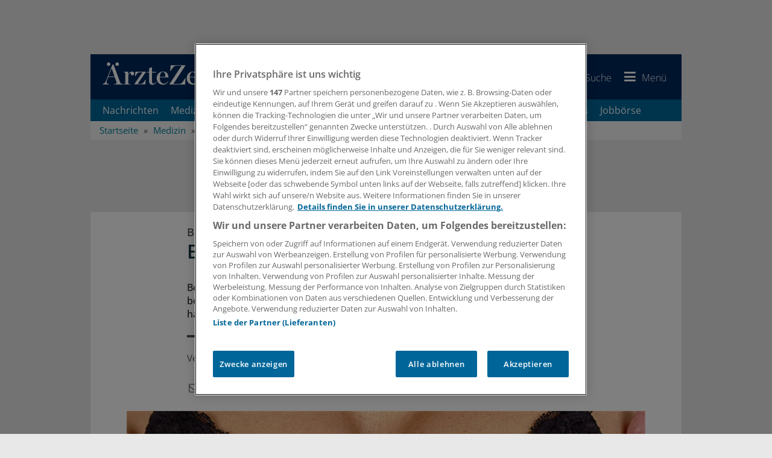

--- FILE ---
content_type: text/html; charset=utf-8
request_url: https://www.aerztezeitung.de/Medizin/Brustkrebs-wird-spaeter-diagnostiziert-265406.html
body_size: 35378
content:

<!DOCTYPE html>
<html xmlns="http://www.w3.org/1999/xhtml" lang="de">
<head>
    <!-- META SECTION -->
    <meta charset="utf-8" />
    <meta name="viewport" content="width=device-width, initial-scale=1.0, shrink-to-fit=no" />
    <meta http-equiv="X-UA-Compatible" content="IE=Edge" />
    <title>Brustkrebs wird sp&#228;ter diagnostiziert</title>
<meta name="date" content="2012-10-25T16:59:00+02:00" />
<link rel="canonical" href="https://www.aerztezeitung.de/Medizin/Brustkrebs-wird-spaeter-diagnostiziert-265406.html" />
<meta property="og:title" content="Brustkrebs wird sp&#228;ter diagnostiziert" />
<meta property="og:type" content="article" />
<meta property="og:image" content="https://www.aerztezeitung.de/Bilder/Brust-Implantate-erschweren-eine-Brustkrebsfrueherkennung-149337og.jpg" />
<meta property="og:url" content="https://www.aerztezeitung.de/Medizin/Brustkrebs-wird-spaeter-diagnostiziert-265406.html" />
<meta property="og:description" content="Bei Frauen mit k&#252;nstlich vergr&#246;&#223;erten Br&#252;sten werden mehr Mammakarzinome bereits im fortgeschrittenen Stadium diagnostiziert als bei Frauen ohne Implantat. Das hat eine gro&#223;e Kohortenstudie ergeben." />
<meta property="og:locale" content="de_DE" />
<meta property="og:site_name" content="AerzteZeitung.de" />
<meta property="article:content_tier" content="free" />
<meta property="article:published_time" content="2012-10-25T14:59:00.000Z" />
<meta property="article:modified_time" content="2012-10-25T14:59:00.000Z" />
<meta property="article:opinion" content="false" />
<meta property="twitter:card" content="summary" />
<meta property="twitter:image" content="https://www.aerztezeitung.de/Bilder/Brust-Implantate-erschweren-eine-Brustkrebsfrueherkennung-149337og.jpg" />
<link rel="preload" href="//data-51c17cab74.aerztezeitung.de/iomm/latest/manager/base/es6/bundle.js" as="script" id="IOMmBundle" crossorigin="anonymous" />
<link rel="preload" href="//data-51c17cab74.aerztezeitung.de/iomm/latest/bootstrap/loader.js" as="script" crossorigin="anonymous" />
<meta name="description" content="Bei Frauen mit k&#252;nstlich vergr&#246;&#223;erten Br&#252;sten werden mehr Mammakarzinome bereits im fortgeschrittenen Stadium diagnostiziert als bei Frauen ohne Implantat. Das hat eine gro&#223;e Kohortenstudie ergeben." />
<meta name="keywords" content="Mamma-Karzinom,Mammakarzinom,Therapie,Arzt,Krankheit" />
<meta name="robots" content="all" />


    <!-- LINK SECTION -->
    <link rel="apple-touch-icon" sizes="180x180" href="/layout_aez/favicon/apple-touch-icon.png">
<link rel="icon" type="image/png" sizes="32x32" href="/layout_aez/favicon/favicon-32x32.png">
<link rel="icon" type="image/png" sizes="16x16" href="/layout_aez/favicon/favicon-16x16.png">
<link rel="manifest" href="/layout_aez/favicon/manifest.json">
<link rel="mask-icon" href="/layout_aez/favicon/safari-pinned-tab.svg" color="#5bbad5">
<link rel="shortcut icon" href="/layout_aez/favicon/favicon.ico">
<meta name="msapplication-config" content="/layout_aez/favicon/browserconfig.xml">
<meta name="theme-color" content="#ffffff">

    
        <link rel="dns-prefetch" href="//cdn.cookielaw.org" />
        <link rel="dns-prefetch" href="//adservice.google.de" />
        <link rel="dns-prefetch" href="//de.ioam.de" />
        <link rel="dns-prefetch" href="//script.ioam.de" />
        <link rel="dns-prefetch" href="//securepubads.g.doubleclick.net" />
        <link rel="dns-prefetch" href="//www.google-analytics.com" />
        <link rel="dns-prefetch" href="//www.googletagmanager.com" />


    
        <link rel="preload" href="/Layout/fonts/open-sans-complete/font/open-sans-v34-latin-ext_latin_greek-ext_greek-300.woff2" as="font" type="font/woff2" crossorigin>
        <link rel="preload" href="/Layout/fonts/open-sans-complete/font/open-sans-v34-latin-ext_latin_greek-ext_greek-regular.woff2" as="font" type="font/woff2" crossorigin>
        <link rel="preload" href="/Layout/fonts/open-sans-complete/font/open-sans-v34-latin-ext_latin_greek-ext_greek-500.woff2" as="font" type="font/woff2" crossorigin>
        <link rel="preload" href="/Layout/fonts/open-sans-complete/font/open-sans-v34-latin-ext_latin_greek-ext_greek-600.woff2" as="font" type="font/woff2" crossorigin>
        <link rel="preload" href="/Layout/fonts/open-sans-complete/font/open-sans-v34-latin-ext_latin_greek-ext_greek-700.woff2" as="font" type="font/woff2" crossorigin>
        <link rel="preload" href="/Layout/fonts/open-sans-complete/font/open-sans-v34-latin-ext_latin_greek-ext_greek-800.woff2" as="font" type="font/woff2" crossorigin>
        <link rel="preload" href="/Layout/fonts/open-sans-complete/font/open-sans-v34-latin-ext_latin_greek-ext_greek-italic.woff2" as="font" type="font/woff2" crossorigin>
        <link rel="preload" href="/Layout/fonts/open-sans-complete/font/open-sans-v34-latin-ext_latin_greek-ext_greek-300italic.woff2" as="font" type="font/woff2" crossorigin>
        <link rel="preload" href="/Layout/fonts/open-sans-complete/font/open-sans-v34-latin-ext_latin_greek-ext_greek-500italic.woff2" as="font" type="font/woff2" crossorigin>
        <link rel="preload" href="/Layout/fonts/open-sans-complete/font/open-sans-v34-latin-ext_latin_greek-ext_greek-600italic.woff2" as="font" type="font/woff2" crossorigin>
        <link rel="preload" href="/Layout/fonts/open-sans-complete/font/open-sans-v34-latin-ext_latin_greek-ext_greek-700italic.woff2" as="font" type="font/woff2" crossorigin>
        <link rel="preload" href="/layout/fonts/awesome/font/aez-awesome.woff2?82932398" as="font" type="font/woff2" crossorigin>


    <link href="/Layout/Bootstrap/CSS/web-portal-bootstrap.min.css?_=d56bbdf1" rel="stylesheet" type="text/css"  />
<link href="/Layout.min.css?eWcmsZone=News&_=-1672184084" rel="stylesheet" type="text/css"  />


    <!-- SCRIPT SECTION -->
    <script src="/lib/jquery/jquery.min.js?_=dfa0b592"></script>
<script type="text/javascript" src="//data-51c17cab74.aerztezeitung.de/iomm/latest/bootstrap/loader.js" crossorigin></script>

    

    

    <script src="https://cdn.cookielaw.org/consent/755dcb49-9d40-4955-8eb6-2193bc45f064/otSDKStub.js" type="text/javascript"
            charset="UTF-8" data-document-language="true" data-domain-script="755dcb49-9d40-4955-8eb6-2193bc45f064" ></script>


    
    
<script>
    window.dataLayer = window.dataLayer || [];

            window.sessionData = {
            "dataLayerSession": {
                "session": {
                    "sessionInfo": {
                        "internalEmployee": false
                    },
                    "authentication": {
                        "loginStatus": false
                    }
                }
            },
            "salutation": "",
                "loggedIn": false,
                "loginStatus": false,
                "pseudonym": "",
                "needPop": false
        };

        window.dataLayer = window.dataLayer || [];
        dataLayer.push(window.sessionData.dataLayerSession);
        
  
        window.dataLayer.push({"content":{"contentInfo":{"contentType":"News Article","authors":"","language":"de","contentID":265406,"title":"Brustkrebs wird später diagnostiziert","publishedAt":"2012-10-25T14:59:00.000Z"},"restriction":{"loginRequired":false,"userHasAccess":true},"tags":{"subject":["Mamma-Karzinom","Krebs","Krankheiten","Onkologie","Fachbereiche","Gynäkologie"],"contentCategory":["News"],"discipline":["Onkologie","Gynäkologie"]}},"page":{"pageInfo":{"destinationURL":"/Medizin/Brustkrebs-wird-spaeter-diagnostiziert-265406.html","paginatedFormCode":"192a0401 .265406","pageName":"Brustkrebs wird später diagnostiziert .265406","keywords":"Mamma-Karzinom,Mammakarzinom,Therapie,Arzt,Krankheit"},"advertisement":{"smed":{"enabled":true,"zone":"oncology","keywords":"generalmedicine,krebs,mammakarzinom,oncology,obstetrics-gynecology"},"businessad":{"enabled":true,"zone":"medizin","keywords":"generalmedicine,krebs,mammakarzinom,oncology,obstetrics-gynecology"},"openAdPositions":["FLB","CAD2"]}},"search":{}});
    
window.dataLayerPermutive = {"page":{"pageInfo":{"keywords":["Mamma-Karzinom","Mammakarzinom","Therapie","Arzt","Krankheit"]},"search":{"filter":[]}},"content":{"contentInfo":{"contentType":"News Article","authors":[],"language":"de","contentId":265406,"title":"Brustkrebs wird später diagnostiziert","publisher":["Springer Medizin"],"publishedAt":"2012-10-25T14:59:00.000Z"},"tags":{"discipline":["Onkologie","Gynäkologie"],"contentCategory":["News"],"subject":["Mamma-Karzinom","Krebs","Krankheiten","Onkologie","Fachbereiche","Gynäkologie"]},"relatesTo":{"authors":[],"publisher":[]},"restriction":{"loginRestricted":false,"userHasAccess":true}},"session":{"userInfo":{},"authentication":{"loginStatus":false,"subscriberIds":[]}}};</script>



        <link rel="preconnect" href="https://cp.aerztezeitung.de" />
    <script type="text/javascript" charset="UTF-8">
        !function() {
            var cpBaseUrl = 'https://cp.aerztezeitung.de';
            var cpPropertyId = '9058179e';
          !function(C,o,n,t,P,a,s){C.CPObject=n,C[n]||(C[n]=function(){
          for(var e=arguments.length,i=new Array(e),c=0;c<e;c++)i[c]=arguments[c];const[r,u,l]=i;if(C[n].q||(C[n].q=[]),
          t=Array.prototype.slice.call(arguments,0),!C[n].patched&&("fatal"===r&&u&&(C[n].le=u,
          Array.prototype.forEach.call(C[n].q,(function(e){"error"===e[0]&&"function"==typeof e[1]&&e[1](u)}))),
          "error"===r&&"function"==typeof u&&C[n].le&&u(C[n].le),"extension"===r&&u&&l&&"function"==typeof l.init&&(l.init(),
          l.initialized=!0),"authenticate"===r&&u)){try{
          P=-1===(o.cookie||"").indexOf("_cpauthhint=")&&!(C.localStorage||{})._cpuser&&-1===C.location.href.toLowerCase().indexOf("cpauthenticated")
          }catch(e){P=!1}P&&(a={isLoggedIn:function(){return!1},hasValidSubscription:function(){return!1}},
          "function"==typeof u&&u(null,a),t=["authenticate",null])}C[n].q.push(t)});try{
          ((s=(o.cookie.split("_cpauthhint=")[1]||"").split(";")[0])?Number(s[1]):NaN)>0&&(o.body?o.body.classList.add("cpauthenticated"):o.addEventListener("DOMContentLoaded",(function(){
          o.body.classList.add("cpauthenticated")})))}catch(e){}C[n].l=+new Date,C[n].sv=5}(window,document,"cp");

          cp("extension","onetrust",{version:1,init:function(){function e(){
          const e=document.getElementById("onetrust-consent-sdk");if(!e)return
          ;const r=Array.prototype.find.call(e.children,(function(e){return e.classList.contains("onetrust-pc-dark-filter")}))
          ;r&&(r.classList.remove("ot-hide"),r.removeAttribute("style"),r.style.zIndex="2147483644")}function r(){!function(){
          const r=document.getElementById("onetrust-banner-sdk");if(r){const c=r.getAttribute("style")
          ;r.classList.contains("ot-hide")||c||(r.style.zIndex="2147483645",e())}else{
          if("function"!=typeof window.MutationObserver)return;new MutationObserver((function(r,c){
          Array.prototype.forEach.call(r,(function(r){
          "childList"===r.type&&r.target&&"onetrust-consent-sdk"===r.target.id&&Array.prototype.forEach.call(r.addedNodes,(function(r){
          if("onetrust-banner-sdk"===r.id){const i=r.getAttribute("style")
          ;r.classList.contains("ot-hide")||i||(r.style.zIndex="2147483645",e()),c.disconnect()}}))}))
          })).observe(document.documentElement,{childList:!0,subtree:!0})}}(),function(){
          const e=document.getElementById("__cp_ot_hide_banner");e&&e.parentElement&&e.parentElement.removeChild(e)}()}
          return function(){let e=document.getElementById("__cp_ot_hide_banner");e||(e=document.createElement("style"),
          e.id="__cp_ot_hide_banner",e.appendChild(document.createTextNode("#onetrust-banner-sdk { display: none !important; }")),
          document.head?document.head.appendChild(e):document.body&&document.body.appendChild(e))}(),function(){
          if("function"==typeof window.MutationObserver)new MutationObserver((function(e,r){
          Array.prototype.forEach.call(e,(function(e){
          "childList"===e.type&&e.target&&"onetrust-consent-sdk"===e.target.id&&Array.prototype.forEach.call(e.addedNodes,(function(e){
          e.classList.contains("onetrust-pc-dark-filter")&&(e.classList.add("ot-hide"),r.disconnect())}))}))
          })).observe(document.documentElement,{childList:!0,subtree:!0});else{const e=setInterval((function(){
          const r=document.getElementById("onetrust-consent-sdk");if(!r)return;const c=r.querySelector(".onetrust-pc-dark-filter")
          ;c&&(c.classList.add("ot-hide"),clearInterval(e))}),50)}}(),cp("error",(function(){r()}))}});

          // Will activate Contentpass and initialize basic interfaces for
          // communicating with Contentpass
          cp('create', cpPropertyId, {
            baseUrl: cpBaseUrl
          });
          cp('render', {
            onFullConsent: function() {
              console.log('[CP] onFullConsent');
                    // load GTM
                    window.dataLayer = window.dataLayer || [];
                    function gtag() { window.dataLayer.push(arguments); }

                    gtag("consent", "update", {
                        "ad_storage": "granted",
                        "ad_user_data": "granted",
                        "ad_personalization": "granted",
                        "analytics_storage": "granted"
                    });

                    let gtmStartedEvent = window.dataLayer.find(element => element['gtm.start']);
                    if (gtmStartedEvent) {
                        window.location.reload();
                    }

                    (function (w, d, s, l, i) {
                        w[l] = w[l] || []; w[l].push({
                            "gtm.start":
                                new Date().getTime(), event: "gtm.js"
                        }); var f = d.getElementsByTagName(s)[0],
                            j = d.createElement(s), dl = l != "dataLayer" ? "&l=" + l : ""; j.async = true; j.src =
                                "https://www.googletagmanager.com/gtm.js?id=" + i + dl; f.parentNode.insertBefore(j, f);
                    })(window, document, "script", "dataLayer", "GTM-T75G7P2");
                    // load advertisements support
                    // load advertisements support
(function (d, gsUrl, aUrl) {
    var reloadAdvertisementScripts = function () {
        smAdserver.loadPermutive();
        smAdserver.buildSlots();
        smAdserver.loadVendorLib();
    };
    var googleServiceScript = d.createElement("script");
    googleServiceScript.type = "text/javascript";
    googleServiceScript.src = gsUrl;
    if (aUrl) {
        googleServiceScript.onload = function () {
            var advertisementScript = d.createElement("script");
            advertisementScript.type = "text/javascript";
            advertisementScript.src = aUrl;
            d.head.appendChild(advertisementScript);
            advertisementScript.onload = reloadAdvertisementScripts;
        }
    } else {
        googleServiceScript.onload = reloadAdvertisementScripts;
    }
    d.head.appendChild(googleServiceScript);
}(document, "https://securepubads.g.doubleclick.net/tag/js/gpt.js", "/scripts/custom/aez_ad_lib.js?_=7.1.12-0.10"));

            }
          });

          cp('authenticate', function (error, user) {
            if (error) {
              // Error handling depending on use case
              return;
            }
            if (user.isLoggedIn() && user.hasValidSubscription()) {
              // User has valid subscription
            } else {
              // User has no valid subscription
            }
          });
        }()
    </script>
    <script src="https://cp.aerztezeitung.de/now.js" async fetchPriority="high" onerror="cp('fatal', arguments)"></script>


    

    

    
        <script type="application/ld+json">
            {
                  "publisher": {
                    "@type": "Organization",
                    "name": "Springer Medizin Verlag GmbH, Ärzte Zeitung",
                    "url": "https://www.aerztezeitung.de",
                    "logo": {
                      "@type": "ImageObject",
                      "url": "https://www.aerztezeitung.de/img/logo.png",
                      "width": 245,
                      "height": 45
                    },
                    "sameAs": [
                      "https://www.facebook.com/AerzteZeitung/",
                      "https://x.com/aerztezeitung",
                      "https://www.linkedin.com/company/%C3%A4rzte-zeitung/",
                      "https://whatsapp.com/channel/0029Var59UBJkK74FbmwW71x"
                    ]
                  },
                  "@context": "https://schema.org",
                  "@type": "WebPage"
                }
        </script>
    
</head>
<body>
    
    <script>


                    window["gtag_enable_tcf_support"] = true;
                    window.oGeneralVendors = {
                        twitter: "V4",
                    youtube: "V5",
                    movingimage: "V7",
                    datawrapper: "V8",
                    kaltura: "V9",
                    podigee: "V10",
                    facebook: "V11",
                    statista: "V12",
                    permutive: "V13",
                    instagram: "V18"
                            };
                        function OptanonWrapper() {
                window.dataLayer = window.dataLayer || [];

                window.dataLayer.push({ event: "OneTrustGroupsUpdated" });
                     }
    </script>


    

    
    
        <link href="/lib/jqueryui/jquery-ui-custom.min.css" rel="stylesheet" type="text/css" />
    <div id="m_wctrlWebsite" class="Wcms News container" data-wcms-page-info="{&quot;WcmsPageId&quot;:1,&quot;WcmsZone&quot;:2,&quot;EditionPartId&quot;:-1,&quot;SectionId&quot;:1134,&quot;PrintEditionId&quot;:-1,&quot;ClassificationId&quot;:-1,&quot;RealEstateCityId&quot;:-1,&quot;EventAreaId&quot;:-1,&quot;CustomAreaId&quot;:-1,&quot;ContainedWebDocs&quot;:&quot;{\&quot;863\&quot;:[265406,459051,461010,459780]}&quot;,&quot;DocId&quot;:265406,&quot;DocLogType&quot;:863}" data-wcms-version-infos="[]">

        <div id="WallpaperBanner">
            
	<div class="WcmsTopBannerPlaceHolder">
		<div class="WcmsModule AdContainer">
    <div class="ad-place--BS">
        <div id="Ads_BA_BS" data-ad-id="BS" style="position:relative;" >
        </div>
    </div>
</div>
	</div>
	<div class="WcmsSkycraperBannerPlaceHolder">
		<div class="WcmsModule AdContainer">
    <div class="ad-place--SKY">
        <div id="Ads_BA_SKY" data-ad-id="SKY" >
        </div>
    </div>
</div>
	</div>

        </div>
        <div id="top"></div>

        

        

	<header class="navbar yamm" id="header-content">

		






<div class="content-container sticky-navigation">

    <a href="/" class="navbar-brand">
            <img src="/Layout_aez/Common/img/brand-logo.svg"  alt="Logo der Ärzte Zeitung"  title="AerzteZeitung.de"  class="brand-logo" loading="lazy">
    </a>
    <ul class="nav navbar-nav navbar-right symbol-navbar pull-right">
            <li>
                <a href="https://www.springermedizin.de"  title="Zu SpringerMedizin.de"  target="_blank" class="navbar-brand_secondary hidden-xs hidden-sm hidden-md pull-left">
                    <img src="/Layout_aez/Common/img/brand-secondary.svg"  alt="Logo SpringerMedizin.de"  title="Zu SpringerMedizin.de"  class="brand-logo" loading="lazy">
                </a>
            </li>
        
<li class="dropdown">
        <a href="https://signon.springer.com/login?service=https%3a%2f%2fwww.aerztezeitung.de%2fSso%2fSpringerSso%3fCurrentUrl%3d%252fMedizin%252fBrustkrebs-wird-spaeter-diagnostiziert-265406.html&amp;renew=true" class="sso-login-url" rel="nofollow" title="Anmelden">
            <i class="aez-symbol iconfont-user" id="header-icon-user"></i>
            <span class="label hidden-xs ">Anmelden</span>
        </a>
</li>
        <li class="dropdown yamm-fw" id="menue-search">
            <a href="#" data-toggle="dropdown" class="dropdown-toggle" title="Suchen" aria-expanded="false">
                <i class="aez-symbol iconfont-search"></i>
                <span class="label hidden-xs ">Suche</span>               
            </a>
            <ul class="dropdown-menu full-width">
                <li>
                    <div class="yamm-content">
                        <div class="no-row row">
                            <div class="col-xs-12">
                                <div class="SearchModule input-group" data-fi-searchurl="/Nachrichten/Suche">
                                    <label for="SearchInputText" class="hidden">Suchbegriffe eingeben</label>
                                    <input name="SearchInputText" type="search" id="SearchInputText" autocomplete="off" title="Suchbegriffe eingeben" placeholder="Suchbegriffe eingeben" class="fi-search-box form-control InputHintText"><span class="input-group-btn">
                                        <button class="btn btn-primary" title="Suchen" type="button"><i class="aez-symbol iconfont-search"></i></button>
                                    </span>
                                </div>
                            </div>
                        </div>
                    </div>
                </li>
            </ul>
        </li>
        <li class="dropdown menu-bar">
            <a title="Menü" href="#" class="dropdown-toggle" data-toggle="dropdown" role="button" aria-expanded="false">
                <i class="aez-symbol iconfont-menu"></i>
                <span class="label hidden-xs">Menü</span>
            </a>
            <ul class="dropdown-menu can-scroll">
                <li>
                    <nav>
                        <ul class="nav navbar-nav" id="m_wSecondNavContainer" role="menu">
                            


    <li class="page-header-navigation__item" role="none">
            <span class="menu-panel-title">
                <a href="/Nachrichten/Aktuelle-Nachrichten" title="Nachrichten"   role="menuitem">Nachrichten</a>
            </span>
    </li>
    <li class="page-header-navigation__item" role="none">
            <span class="menu-panel-title">
                <a href="/Medizin" title="Medizin"   role="menuitem">Medizin</a>
            </span>
    </li>
    <li class="page-header-navigation__item" role="none">
            <span class="menu-panel-title">
                <a href="/Politik" title="Politik"   role="menuitem">Politik</a>
            </span>
    </li>
    <li class="page-header-navigation__item" role="none">
            <span class="menu-panel-title">
                <a href="/Wirtschaft" title="Praxis &amp; Wirtschaft"   role="menuitem">Praxis &amp; Wirtschaft</a>
            </span>
    </li>
    <li class="page-header-navigation__item" role="none">
            <span class="menu-panel-title">
                <a href="/Panorama" title="Panorama"   role="menuitem">Panorama</a>
            </span>
    </li>
    <li class="page-header-navigation__item" role="none">
            <span class="menu-panel-title">
                <a href="/Nachrichten/Regionen" title="Regionen"   role="menuitem">Regionen</a>
            </span>
    </li>
    <li class="page-header-navigation__item" role="none">
            <span class="menu-panel-title">
                <a href="/Specials" title="Specials"   role="menuitem">Specials</a>
            </span>
    </li>
    <li class="page-header-navigation__item" role="none">
            <span class="menu-panel-title">
                <a href="/Kongresse" title="Kongresse"   role="menuitem">Kongresse</a>
            </span>
    </li>
    <li class="page-header-navigation__item" role="none">
            <span class="menu-panel-title">
                <a href="/Kooperationen" title="Kooperationen"   role="menuitem">Kooperationen</a>
            </span>
    </li>
    <li class="page-header-navigation__item" role="none">
            <span class="menu-panel-title">
                <a href="/Nachrichten/Sonderberichte" title="Sonderberichte"   role="menuitem">Sonderberichte</a>
            </span>
    </li>
    <li class="page-header-navigation__item" role="none">
            <span class="menu-panel-title">
                <a href="/Podcasts" title="Podcasts"   role="menuitem">Podcasts</a>
            </span>
    </li>
    <li class="page-header-navigation__item" role="none">
            <span class="menu-panel-title">
                <a href="/E-Paper/" title="E-Paper" target="_blank" rel="nofollow noopener"   role="menuitem">E-Paper</a>
            </span>
    </li>
    <li class="page-header-navigation__item" role="none">
            <span class="menu-panel-title">
                <a href="/Jobs" title="Jobbörse"   role="menuitem">Jobb&#xF6;rse</a>
            </span>
    </li>
    <li class="page-header-navigation__item" role="none">
            <span class="menu-panel-title">
                <a href="/Verlag/Newsletter-verwalten" title="Newsletter"   role="menuitem">Newsletter</a>
            </span>
    </li>
    <li class="page-header-navigation__item" role="none">
            <div class="no-row">
                <div id="accordion2"  class="menu-panel-group">
                    <div class="menu-panel panel page-header-navigation__item">
                        <div class="menu-panel-heading">
                            <span class="menu-panel-title">
                                <a href="#collapse2" data-toggle="collapse" aria-label="Öffnen" aria-expanded="false" role="button"
                                   class="collapsed" data-parent="accordion2"  title="Verlag">
                                    Verlag
                                    <span class="menu-toggle-btn">
                                        <span class="sub-navigation-marker"></span>
                                    </span>
                                </a>		
                            </span>
                        </div>
                        <div id="collapse2"  class="panel-collapse collapse">
                            <div class="panel-body">
                                <div>
                                    <ul class="list-unstyled">
                                            <li class="page-header-navigation__sub-item">
                                                <span class="menu-panel-title">
                                                    <a href="/Service/Mediadaten-der-Aerzte-Zeitung-426681.html" 
                                                    title="Mediadaten" >
                                                    Mediadaten</a>
                                                </span>
                                            </li>
                                            <li class="page-header-navigation__sub-item">
                                                <span class="menu-panel-title">
                                                    <a href="/Rubrikanzeigen" 
                                                    title="Rubrikanzeigen" >
                                                    Rubrikanzeigen</a>
                                                </span>
                                            </li>
                                            <li class="page-header-navigation__sub-item">
                                                <span class="menu-panel-title">
                                                    <a href="/Service/Unsere-Abonnements-fuer-Sie-401505.html" 
                                                    title="Abonnements" >
                                                    Abonnements</a>
                                                </span>
                                            </li>
                                    </ul>
                                </div>
                            </div>
                        </div>
                    </div>
                </div>
            </div>
    </li>

                        </ul>
                    </nav>
                </li>
            </ul>
        </li>
    </ul>
</div>

<div id="DesktopNavigation" class="content-container main-navigation navbar-default hidden-sm hidden-sticky">
    
<nav id="navbar-horizontal">
    <div id="m_wdivDesktopNavbar" class="collapse navbar-collapse">
        <ul class="nav navbar-nav">

<li class="navitem" >
    <a href="/Nachrichten/Aktuelle-Nachrichten"  title="Nachrichten" >
        Nachrichten
    </a>
</li>
<li class="navitem" >
    <a href="/Medizin"  title="Medizin" >
        Medizin
    </a>
</li>
<li class="navitem" >
    <a href="/Politik"  title="Politik und Gesellschaft" >
        Politik
    </a>
</li>
<li class="navitem" >
    <a href="/Wirtschaft"  title="Praxis &amp; Wirtschaft" >
        Praxis &amp; Wirtschaft
    </a>
</li>
<li class="navitem" >
    <a href="/Panorama"  title="Panorama" >
        Panorama
    </a>
</li>
<li class="navitem" >
    <a href="/Specials"  title="Specials" >
        Specials
    </a>
</li>
<li class="navitem" >
    <a href="/Kooperationen"  title="Kooperationen" >
        Kooperationen
    </a>
</li>
<li class="navitem" >
    <a href="/Podcasts"  title="Podcasts" >
        Podcasts
    </a>
</li>
<li class="navitem" >
    <a href="/Jobs"  title="Jobbörse" >
        Jobb&#xF6;rse
    </a>
</li>        </ul>
    </div>
</nav>

</div><div id="UserNotePlaceholder">
</div>



    <ol class="breadcrumb" itemscope itemtype="https://schema.org/BreadcrumbList">
            <li  itemprop="itemListElement" itemscope  itemtype="https://schema.org/ListItem">
                    <a href="/" title="Startseite"  itemprop="item"><span itemprop="name">Startseite</span><meta itemprop="position" content="1" /></a>
            </li>
            <li  itemprop="itemListElement" itemscope  itemtype="https://schema.org/ListItem">
                    <a href="/Medizin" title="Medizin"  itemprop="item"><span itemprop="name">Medizin</span><meta itemprop="position" content="2" /></a>
            </li>
            <li  itemprop="itemListElement" itemscope  itemtype="https://schema.org/ListItem">
                    <a href="/Medizin/Krankheiten" title="Krankheiten"  itemprop="item"><span itemprop="name">Krankheiten</span><meta itemprop="position" content="3" /></a>
            </li>
            <li  itemprop="itemListElement" itemscope  itemtype="https://schema.org/ListItem">
                    <a href="/Nachrichten/Krebs-tt3145.html" title="Krebs"  itemprop="item"><span itemprop="name">Krebs</span><meta itemprop="position" content="4" /></a>
            </li>
            <li class="active"  itemprop="itemListElement" itemscope  itemtype="https://schema.org/ListItem">
                    <a href="/Nachrichten/Mamma-Karzinom-tt3197.html" title="Mamma-Karzinom"  itemprop="item"><span itemprop="name">Mamma-Karzinom</span><meta itemprop="position" content="5" /></a>
            </li>
    </ol>
	</header>


        <div class="WcmsPagePlaceholder margin-top-10">
            
	<div class="row">
		<div class="col-xs-12">
			

<main class="WcmsPage">
	<div class="WcmsModule AdContainer">
    <div class="ad-place--FLB">
        <div id="Ads_BA_FLB" data-ad-id="FLB" style="text-align:center;" >
        </div>
    </div>
</div>


<div  class="WcmsModule is-centered-max-width">
	<div data-fi-doc-id="265406" class="WebStoryShowModule">
		<article class="">
  <script type="application/ld+json">
        {
        "@context": "https://schema.org/",
        "@type": "NewsArticle",
        "inLanguage":"de-DE",
        "datePublished":"2012-10-25T16:59:00+01:00","dateModified":"2012-10-25T16:59:00+01:00","mainEntityOfPage":{"@type":"WebPage","@id":"https://www.aerztezeitung.de/Medizin/Brustkrebs-wird-spaeter-diagnostiziert-265406.html", "name":"Bei Frauen mit Brustimplantaten "},"isAccessibleForFree":"http://schema.org/True", "headline":"Bei Frauen mit Brustimplantaten : Brustkrebs wird später diagnostiziert","alternativeHeadline":"Brustkrebs wird später diagnostiziert","description":"Bei Frauen mit künstlich vergrößerten Brüsten werden mehr Mammakarzinome bereits im fortgeschrittenen Stadium diagnostiziert als bei Frauen ohne Implantat. Das hat eine große Kohortenstudie ergeben.", "articleBody":"QUéBEC (eo). Kanadische Forscher haben die Daten von 40.000 Frauen aus der Canadian Breast Implant Cohort analysiert, die sich zwischen 1974 und 1989 einer bilateralen Brustvergrößerung (über 24.000 Frauen) oder einem anderen schönheitschirurgischen Eingriff (knapp 16  000) unterzogen hatten (Cancer Epidemiol Biomarkers Prev 2012; 21: 1868).An Brustkrebs erkrankt waren bis Ende 1997 409 Frauen mit Brustimplantat und 440 Frauen ohne Implantat. Dabei war die Wahrscheinlichkeit, dass zum Zeitpunkt der Diagnose bereits ein fortgeschrittener Tumor vorlag, bei den Frauen mit \"Kissen\" in der Brust um das Dreifache erhöht.Erhöht, wenn auch nur leicht, war auch das Risiko eines Lymphknotenbefalls. Ob das Implantat mit Kochsalzlösung oder Silikon gefüllt war, spielte für das Brustkrebsrisiko keine Rolle, ebenso wenig die Beschichtung (mit oder ohne Polyurethan). Unerheblich waren auch Größe und Lage in der Brust.Frauen ohne Implantat mit leichtem ÜberlebensvorteilBrustimplantate, gleich welcher Machart, sind röntgendicht; sie verdecken im Röntgenbild Teile des Brustgewebes und machen es damit der Mammografie unzugänglich.Das gilt für subglanduläre Implantate noch mehr als für solche, die unter der Muskelschicht liegen.Dass die Risiken einer verzögerten Diagnostik dennoch gleich hoch sind, erklärt sich möglicherweise dadurch, dass sich ein Tumor bei einer Frau mit subglandulärem Implantat besser tasten lässt, weil er gegen einen harten Untergrund gedrückt wird.Frauen ohne Implantat hatten zudem einen leichten, wenn auch nicht signifikanten Überlebensvorteil: Nach fünf und zehn Jahren hatten 91 beziehungsweise 84,8 Prozent überlebt, bei den Frauen mit Brustimplantat waren es 87,0 beziehungsweise 79,0 Prozent.Quelle: www.springermedizin.de","author":[{"@context":"http://schema.org","@type":"Organization","name":"Springer Medizin, Ärzte Zeitung"}]
,"image":[{"@type":"ImageObject",
"contentUrl":"https://www.aerztezeitung.de/Bilder/Brust-Implantate-erschweren-eine-Brustkrebsfrueherkennung-149337.jpg","url":"https://www.aerztezeitung.de/Bilder/Brust-Implantate-erschweren-eine-Brustkrebsfrueherkennung-149337.jpg", "width":"620","height":"297","copyrightHolder":"blickwinkel / imago"}]
				}
			</script>
  <div class="row">
    <div class="col-sm-12">
      <div class="StoryShowBox">
        <header>
          <h2 class="article-headline">Bei Frauen mit Brustimplantaten</h2>
          <h1 class="article-heading">Brustkrebs wird später diagnostiziert</h1></header>
        <div class="clear"></div>
        <p class="intro">Bei Frauen mit künstlich vergrößerten Brüsten werden mehr Mammakarzinome bereits im fortgeschrittenen Stadium diagnostiziert als bei Frauen ohne Implantat. Das hat eine große Kohortenstudie ergeben.</p>
        <span class="authors"></span>
        <span class="date">
          <span class="published">Veröffentlicht: <time datetime="2012-10-25T16:59:00+01:00">25.10.2012, 16:59 Uhr
	</time></span>
        </span>
        <div class="row margin-top-15 margin-bottom-15 social-sharer no-index">
          <div class="StoryShowShare col-xs-5"><ul class="list-inline"><li class="sharer_icon-wrapper"><a rel="noopener" title="Email" href="mailto:?subject=Empfohlener%20Artikel%20von%20www.aerztezeitung.de&amp;body=Ein%20interessanter%20Artikel%3A%20https%3A%2F%2Fwww.aerztezeitung.de%2FMedizin%2FBrustkrebs-wird-spaeter-diagnostiziert-265406.html%3Futm_campaign%3DSocialMediaShare%26utm_source%3DStory%26utm_medium%3DEmail"><i class="aez-symbol iconfont-mail"></i></a></li><li class="sharer_icon-wrapper hidden-xs"><a target="_blank" rel="noopener" title="Facebook" href="https://de.facebook.com/sharer.php?u=https%3A%2F%2Fwww.aerztezeitung.de%2FMedizin%2FBrustkrebs-wird-spaeter-diagnostiziert-265406.html%3Futm_campaign%3DSocialMediaShare%26utm_source%3DStory%26utm_medium%3DFacebook"><i class="aez-symbol iconfont-facebook"></i></a></li><li class="sharer_icon-wrapper hidden-xs"><a target="_blank" rel="noopener" title="X (früher Twitter)" href="https://twitter.com/share?url=https%3A%2F%2Fwww.aerztezeitung.de%2FMedizin%2FBrustkrebs-wird-spaeter-diagnostiziert-265406.html%3Futm_campaign%3DSocialMediaShare%26utm_source%3DStory%26utm_medium%3DTwitter"><i class="aez-symbol iconfont-twittwer-x"></i></a></li><li class="sharer_icon-wrapper  hidden-xs"><a target="_blank" rel="noopener" title="LinkedIn" href="https://www.linkedin.com/sharing/share-offsite/?url=https%3A%2F%2Fwww.aerztezeitung.de%2FMedizin%2FBrustkrebs-wird-spaeter-diagnostiziert-265406.html%3Futm_campaign%3DSocialMediaShare%26utm_source%3DStory%26utm_medium%3DLinkedIn"><i class="aez-symbol iconfont-linkedin"></i></a></li><li class="sharer_icon-wrapper hidden-xs"><a target="_blank" rel="noopener" title="Xing" href="https://www.xing.com/app/user?op=share&amp;url=https%3A%2F%2Fwww.aerztezeitung.de%2FMedizin%2FBrustkrebs-wird-spaeter-diagnostiziert-265406.html%3Futm_campaign%3DSocialMediaShare%26utm_source%3DStory%26utm_medium%3DXing"><i class="aez-symbol iconfont-xing"></i></a></li><li class="sharer_icon-wrapper hidden-xs"><a class="ShareCopyUrl" rel="noopener" href="#" title="Link kopieren" data-shareurl="https%3A%2F%2Fwww.aerztezeitung.de%2FMedizin%2FBrustkrebs-wird-spaeter-diagnostiziert-265406.html%3Futm_campaign%3DSocialMediaShare%26utm_source%3DStory%26utm_medium%3DSharelink"><i class="aez-symbol iconfont-link"></i></a></li><li class="sharer_icon-wrapper hidden-sm hidden-md hidden-lg"><div class="dropdown"><button class="btn-link dropdown-toggle" type="button" title="Mehr teilen" data-toggle="dropdown"><i class="aez-symbol iconfont-share"></i><i class="caret"></i></button><ul class="dropdown-menu"><li><a target="_blank" rel="noopener" title="X (früher Twitter)" href="https://twitter.com/share?url=https%3A%2F%2Fwww.aerztezeitung.de%2FMedizin%2FBrustkrebs-wird-spaeter-diagnostiziert-265406.html%3Futm_campaign%3DSocialMediaShare%26utm_source%3DStory%26utm_medium%3DTwitter"><i class="aez-symbol iconfont-twittwer-x"></i><span>
												früher Twitter
											</span></a></li><li><a target="_blank" rel="noopener" title="LinkedIn" href="https://www.linkedin.com/sharing/share-offsite/?url=https%3A%2F%2Fwww.aerztezeitung.de%2FMedizin%2FBrustkrebs-wird-spaeter-diagnostiziert-265406.html%3Futm_campaign%3DSocialMediaShare%26utm_source%3DStory%26utm_medium%3DLinkedIn"><i class="aez-symbol iconfont-linkedin"></i><span>
												LinkedIn
											</span></a></li><li><a target="_blank" rel="noopener" title="Facebook" href="https://de.facebook.com/sharer.php?u=https%3A%2F%2Fwww.aerztezeitung.de%2FMedizin%2FBrustkrebs-wird-spaeter-diagnostiziert-265406.html%3Futm_campaign%3DSocialMediaShare%26utm_source%3DStory%26utm_medium%3DFacebook"><i class="aez-symbol iconfont-facebook"></i><span>
												Facebook
											</span></a></li><li><a target="_blank" rel="noopener" title="WhatsApp" href="WhatsApp://send?text=https%3A%2F%2Fwww.aerztezeitung.de%2FMedizin%2FBrustkrebs-wird-spaeter-diagnostiziert-265406.html%3Futm_campaign%3DSocialMediaShare%26utm_source%3DStory%26utm_medium%3DWhatsapp"><i class="aez-symbol iconfont-whatsapp"></i><span>
												WhatsApp
											</span></a></li><li><a class="ShareCopyUrl" rel="noopener" href="#" title="Link kopieren" data-shareurl="https%3A%2F%2Fwww.aerztezeitung.de%2FMedizin%2FBrustkrebs-wird-spaeter-diagnostiziert-265406.html%3Futm_campaign%3DSocialMediaShare%26utm_source%3DStory%26utm_medium%3DSharelink"><i class="aez-symbol iconfont-link"></i><span>
												Link kopieren
											</span></a></li></ul></div></li></ul></div>
          <div class="StoryShowInteraction col-xs-7">
            <ul class="list-inline text-right">
              <li class="action_icon-wrapper">
                <a class="AddToWatchListLink" title="In Merkliste übernehmen" rel="nofollow" href="javascript: FI.Wcms.News.Modules.CWatchListModules.AddToWatchList('132169e8-b7bf-4f77-8728-a823c69ebfbe',863);">
                  <span class="aez-symbol iconfont-bookmark-empty"></span>
                </a>
              </li>
              <li class="action_icon-wrapper hidden-xs">
                <a title="Drucken" target="_blank" rel=" nofollow" href="/Medizin/Brustkrebs-wird-spaeter-diagnostiziert-265406.html?bPrint=true">
                  <span class="aez-symbol iconfont-print"></span>
                </a>
              </li>
              <li class="action_icon-wrapper">
                <a title="Kommentare" href="/Medizin/Brustkrebs-wird-spaeter-diagnostiziert-265406.html#Comments" rel=" nofollow">
                  <span class="aez-symbol iconfont-comment-empty"></span>
                  <span>0</span>
                </a>
              </li>
              <li class="action_icon-wrapper">
                <a role="button">
                  <span class="aez-symbol iconfont-thumbs-up"></span>
                  <span>0</span>
                </a>
              </li>
            </ul>
          </div>
        </div>
      </div>
      <div class="box--has-extra-width light-background">
        <figure>
          <img class="img-responsive lazyload" src="data:image/svg+xml,%3Csvg%20xmlns='http://www.w3.org/2000/svg'%20viewBox='0%200%20620%20296'%3E%3C/svg%3E" data-srcset="/Bilder/Brust-Implantate-erschweren-eine-Brustkrebsfrueherkennung-149337m.jpg 300w,/Bilder/Brust-Implantate-erschweren-eine-Brustkrebsfrueherkennung-149337.jpg 620w,/Bilder/Brust-Implantate-erschweren-eine-Brustkrebsfrueherkennung-149337h.jpg 940w" data-src="/Bilder/Brust-Implantate-erschweren-eine-Brustkrebsfrueherkennung-149337.jpg" data-sizes="auto" title="Brustkrebs wird später diagnostiziert" alt="Brust-Implantate erschweren eine Brustkrebsfrüherkennung via Mammografie." />
          <figcaption>
            <p class="image-caption">Brust-Implantate erschweren eine Brustkrebsfrüherkennung via Mammografie.</p>
            <p class="image-credit">
						© blickwinkel / imago</p>
          </figcaption>
        </figure>
      </div>
      <div class="StoryShowBody">
        <div class="StoryShowBaseTextBox">
          <p>
            <b>QUéBEC</b> (eo). Kanadische Forscher haben die Daten von 40.000 Frauen aus der Canadian Breast Implant Cohort analysiert, die sich zwischen 1974 und 1989 einer bilateralen Brustvergrößerung (über 24.000 Frauen) oder einem anderen schönheitschirurgischen Eingriff (knapp 16  000) unterzogen hatten (<a href="http://cebp.aacrjournals.org/content/21/10/1868.abstract" target="_blank" rel="noopener" Title="">Cancer Epidemiol Biomarkers Prev 2012; 21: 1868</a>).</p>
          <p>An Brustkrebs erkrankt waren bis Ende 1997 409 Frauen mit Brustimplantat und 440 Frauen ohne Implantat. Dabei war die Wahrscheinlichkeit, dass zum Zeitpunkt der Diagnose bereits ein fortgeschrittener Tumor vorlag, bei den Frauen mit "Kissen" in der Brust um das Dreifache erhöht.</p>
          <div class="WcmsModule AdContainer">
    <div class="ad-place--CAD">
        <div id="Ads_BA_CAD" data-ad-id="CAD" style="text-align:center;" >
        </div>
    </div>
</div>
          <p>Erhöht, wenn auch nur leicht, war auch das Risiko eines Lymphknotenbefalls. Ob das Implantat mit Kochsalzlösung oder Silikon gefüllt war, spielte für das Brustkrebsrisiko keine Rolle, ebenso wenig die Beschichtung (mit oder ohne Polyurethan). Unerheblich waren auch Größe und Lage in der Brust.</p>
          <h3 class="SubLine">Frauen ohne Implantat mit leichtem Überlebensvorteil</h3>
          <p>Brustimplantate, gleich welcher Machart, sind röntgendicht; sie verdecken im Röntgenbild Teile des Brustgewebes und machen es damit der Mammografie unzugänglich.</p>
          <p>Das gilt für subglanduläre Implantate noch mehr als für solche, die unter der Muskelschicht liegen.</p>
          
          <p>Dass die Risiken einer verzögerten Diagnostik dennoch gleich hoch sind, erklärt sich möglicherweise dadurch, dass sich ein Tumor bei einer Frau mit subglandulärem Implantat besser tasten lässt, weil er gegen einen harten Untergrund gedrückt wird.</p>
          <p>Frauen ohne Implantat hatten zudem einen leichten, wenn auch nicht signifikanten Überlebensvorteil: Nach fünf und zehn Jahren hatten 91 beziehungsweise 84,8 Prozent überlebt, bei den Frauen mit Brustimplantat waren es 87,0 beziehungsweise 79,0 Prozent.</p>
          <p>
            <i>Quelle: <a href="http://www.springermedizin.de/" target="_blank" rel="noopener" Title="">www.springermedizin.de</a></i>
          </p>
        </div>
        <div class="row margin-top-15 margin-bottom-15 social-sharer no-index">
          <div class="StoryShowShare col-xs-5"><ul class="list-inline"><li class="sharer_icon-wrapper"><a rel="noopener" title="Email" href="mailto:?subject=Empfohlener%20Artikel%20von%20www.aerztezeitung.de&amp;body=Ein%20interessanter%20Artikel%3A%20https%3A%2F%2Fwww.aerztezeitung.de%2FMedizin%2FBrustkrebs-wird-spaeter-diagnostiziert-265406.html%3Futm_campaign%3DSocialMediaShare%26utm_source%3DStory%26utm_medium%3DEmail"><i class="aez-symbol iconfont-mail"></i></a></li><li class="sharer_icon-wrapper hidden-xs"><a target="_blank" rel="noopener" title="Facebook" href="https://de.facebook.com/sharer.php?u=https%3A%2F%2Fwww.aerztezeitung.de%2FMedizin%2FBrustkrebs-wird-spaeter-diagnostiziert-265406.html%3Futm_campaign%3DSocialMediaShare%26utm_source%3DStory%26utm_medium%3DFacebook"><i class="aez-symbol iconfont-facebook"></i></a></li><li class="sharer_icon-wrapper hidden-xs"><a target="_blank" rel="noopener" title="X (früher Twitter)" href="https://twitter.com/share?url=https%3A%2F%2Fwww.aerztezeitung.de%2FMedizin%2FBrustkrebs-wird-spaeter-diagnostiziert-265406.html%3Futm_campaign%3DSocialMediaShare%26utm_source%3DStory%26utm_medium%3DTwitter"><i class="aez-symbol iconfont-twittwer-x"></i></a></li><li class="sharer_icon-wrapper  hidden-xs"><a target="_blank" rel="noopener" title="LinkedIn" href="https://www.linkedin.com/sharing/share-offsite/?url=https%3A%2F%2Fwww.aerztezeitung.de%2FMedizin%2FBrustkrebs-wird-spaeter-diagnostiziert-265406.html%3Futm_campaign%3DSocialMediaShare%26utm_source%3DStory%26utm_medium%3DLinkedIn"><i class="aez-symbol iconfont-linkedin"></i></a></li><li class="sharer_icon-wrapper hidden-xs"><a target="_blank" rel="noopener" title="Xing" href="https://www.xing.com/app/user?op=share&amp;url=https%3A%2F%2Fwww.aerztezeitung.de%2FMedizin%2FBrustkrebs-wird-spaeter-diagnostiziert-265406.html%3Futm_campaign%3DSocialMediaShare%26utm_source%3DStory%26utm_medium%3DXing"><i class="aez-symbol iconfont-xing"></i></a></li><li class="sharer_icon-wrapper hidden-xs"><a class="ShareCopyUrl" rel="noopener" href="#" title="Link kopieren" data-shareurl="https%3A%2F%2Fwww.aerztezeitung.de%2FMedizin%2FBrustkrebs-wird-spaeter-diagnostiziert-265406.html%3Futm_campaign%3DSocialMediaShare%26utm_source%3DStory%26utm_medium%3DSharelink"><i class="aez-symbol iconfont-link"></i></a></li><li class="sharer_icon-wrapper hidden-sm hidden-md hidden-lg"><div class="dropdown"><button class="btn-link dropdown-toggle" type="button" title="Mehr teilen" data-toggle="dropdown"><i class="aez-symbol iconfont-share"></i><i class="caret"></i></button><ul class="dropdown-menu"><li><a target="_blank" rel="noopener" title="X (früher Twitter)" href="https://twitter.com/share?url=https%3A%2F%2Fwww.aerztezeitung.de%2FMedizin%2FBrustkrebs-wird-spaeter-diagnostiziert-265406.html%3Futm_campaign%3DSocialMediaShare%26utm_source%3DStory%26utm_medium%3DTwitter"><i class="aez-symbol iconfont-twittwer-x"></i><span>
												früher Twitter
											</span></a></li><li><a target="_blank" rel="noopener" title="LinkedIn" href="https://www.linkedin.com/sharing/share-offsite/?url=https%3A%2F%2Fwww.aerztezeitung.de%2FMedizin%2FBrustkrebs-wird-spaeter-diagnostiziert-265406.html%3Futm_campaign%3DSocialMediaShare%26utm_source%3DStory%26utm_medium%3DLinkedIn"><i class="aez-symbol iconfont-linkedin"></i><span>
												LinkedIn
											</span></a></li><li><a target="_blank" rel="noopener" title="Facebook" href="https://de.facebook.com/sharer.php?u=https%3A%2F%2Fwww.aerztezeitung.de%2FMedizin%2FBrustkrebs-wird-spaeter-diagnostiziert-265406.html%3Futm_campaign%3DSocialMediaShare%26utm_source%3DStory%26utm_medium%3DFacebook"><i class="aez-symbol iconfont-facebook"></i><span>
												Facebook
											</span></a></li><li><a target="_blank" rel="noopener" title="WhatsApp" href="WhatsApp://send?text=https%3A%2F%2Fwww.aerztezeitung.de%2FMedizin%2FBrustkrebs-wird-spaeter-diagnostiziert-265406.html%3Futm_campaign%3DSocialMediaShare%26utm_source%3DStory%26utm_medium%3DWhatsapp"><i class="aez-symbol iconfont-whatsapp"></i><span>
												WhatsApp
											</span></a></li><li><a class="ShareCopyUrl" rel="noopener" href="#" title="Link kopieren" data-shareurl="https%3A%2F%2Fwww.aerztezeitung.de%2FMedizin%2FBrustkrebs-wird-spaeter-diagnostiziert-265406.html%3Futm_campaign%3DSocialMediaShare%26utm_source%3DStory%26utm_medium%3DSharelink"><i class="aez-symbol iconfont-link"></i><span>
												Link kopieren
											</span></a></li></ul></div></li></ul></div>
          <div class="StoryShowInteraction col-xs-7">
            <ul class="list-inline text-right">
              <li class="action_icon-wrapper">
                <a class="AddToWatchListLink" title="In Merkliste übernehmen" rel="nofollow" href="javascript: FI.Wcms.News.Modules.CWatchListModules.AddToWatchList('132169e8-b7bf-4f77-8728-a823c69ebfbe',863);">
                  <span class="aez-symbol iconfont-bookmark-empty"></span>
                </a>
              </li>
              <li class="action_icon-wrapper hidden-xs">
                <a title="Drucken" target="_blank" rel=" nofollow" href="/Medizin/Brustkrebs-wird-spaeter-diagnostiziert-265406.html?bPrint=true">
                  <span class="aez-symbol iconfont-print"></span>
                </a>
              </li>
              <li class="action_icon-wrapper">
                <a title="Kommentare" href="/Medizin/Brustkrebs-wird-spaeter-diagnostiziert-265406.html#Comments" rel=" nofollow">
                  <span class="aez-symbol iconfont-comment-empty"></span>
                  <span>0</span>
                </a>
              </li>
              <li class="action_icon-wrapper">
                <a role="button">
                  <span class="aez-symbol iconfont-thumbs-up"></span>
                  <span>0</span>
                </a>
              </li>
            </ul>
          </div>
        </div>
        <div class="StoryShowInlineBox InlineTextListBox">
          
    <div class="WcmsContainer">
        <div class="AZWebStoryRessortTagsModule" data-tracking="story--pubsections" >
            
    <span class="subHeadLine">
Schlagworte:    </span>

            <nav>
                <ul class="tags">
                        <li class="tag">
                            <a href="/Nachrichten/Mamma-Karzinom-tt3197.html" >Mamma-Karzinom</a>
                        </li>
                        <li class="tag">
                            <a href="/Nachrichten/Onkologie-tt3106.html" >Onkologie</a>
                        </li>
                        <li class="tag">
                            <a href="/Nachrichten/Gynaekologie-tt3103.html" >Gyn&#xE4;kologie</a>
                        </li>
                </ul>
            </nav>
        </div>
    </div>


        </div>
        <div class="StoryShowInlineBox">
          
        <div class="WcmsContainer" data-nosnippet="true" >
            <div class="AZNewsletterExtendedManagementModule" data-tracking="story--newsletter-promotion" 
            data-fi-subscribenewsletter-url="https://signon.springer.com/login?service=https%3a%2f%2fwww.aerztezeitung.de%2fSso%2fSpringerSso%3fCurrentUrl%3d%252fMedizin%252fBrustkrebs-wird-spaeter-diagnostiziert-265406.html&amp;renew=true" 
            data-newsletter-subscriptions="AEZ_NL_ONKOLOGIE" >

    <span class="subHeadLine">
Ihr Newsletter zum Thema    </span>
                        <div class="row-eq-height">
                                <div class="col-xs-12">
                                    
    <div class="form-horizontal newsletter-card panel panel-default" data-newsletter-code="AEZ_NL_ONKOLOGIE">
        <div class="anchor">
            <a name="AEZ_NL_ONKOLOGIE"></a>
        </div>
        <div class="form-group flex-grow">
            <div class="checkbox">
                <label>Unser Newsletter zur Onkologie stellt die wichtigsten Neuigkeiten zum breiten Themenspektrum Krebs zusammen - relevant und praxisnah.:
                    <input type="checkbox" name="cbAEZ_NL_ONKOLOGIE" value="AEZ_NL_ONKOLOGIE" checked="checked"> 
                </label>
                <span class="description">
                    Onkologie
                </span>
                    <span class="info-text">Unser Newsletter zur Onkologie stellt die wichtigsten Neuigkeiten zum breiten Themenspektrum Krebs zusammen - relevant und praxisnah.</span>
            </div>
        </div>
        <div class="form-group text-center">
                <span class="info-schedule">alle 2 Wochen (Mittwoch)</span>
        </div>
        <div class="form-group text-center">
                <a href="https://signon.springer.com/login?service=https%3a%2f%2fwww.aerztezeitung.de%2fSso%2fSpringerSso%3fCurrentUrl%3d%252fMedizin%252fBrustkrebs-wird-spaeter-diagnostiziert-265406.html&amp;renew=true" rel="nofollow" class="btn btn-warning fi-btn-newslettersubscribe">
                    Zum Abonnieren bitte anmelden
                </a>

        </div>
        <div class="NewsletterSubscribeError alert alert-danger alert-dismissible" role="alert" style="display:none"></div>
    </div>

                                </div>
                        </div>

                <div class="NewsletterSubscribeError alert alert-danger alert-dismissible" role="alert" style="display:none">
                </div>
                <div class="NewsletterSubscribeSucceeded alert alert-info alert-dismissible" role="alert" style="display:none">
                    <div class="NewsletterSubscribed">
                        <h3>Vielen Dank!</h3>
                        <p>Ihre Einstellungenen wurden erfolgreich gespeichert.</p>
                    </div>
                </div>
            </div>
        </div>


        </div>
        <span id="aez-ws-navigation"></span>
      </div>
    </div>
  </div>
  <div class="clear"></div>
</article>
	</div>
</div>


<div  class="WcmsModule">
	<div class="RelatedWebStoriesModule">
			<span class="headLine">Mehr zum Thema</span>
		<div class=" row-eq-height" >
<div class=" col-sm-4">
  <article class="StoryPreviewBox article-compact article-padding-bottom-xs">
    <header>
      <h3 class="article-headline">
        <span class="aez-symbol premium iconfont-lock"></span>Heidelberger Interventionsstudie</h3>
      <h2 class="article-heading">
        <a href="/Medizin/Sport-verbessert-sexuelle-Funktion-von-Frauen-mit-Brustkrebs-459051.html" title="Sport verbessert sexuelle Funktion von Frauen mit Brustkrebs">Sport verbessert sexuelle Funktion von Frauen mit Brustkrebs</a>
      </h2></header>
    <div class="article-teaser">Ein regelmäßiges Bewegungsstraining verbessert die sexuelle Funktion von Frauen mit metastasiertem Mammakarzinom. Nach Ergebnissen einer deutschen Interventionsstudie profitieren davon besonders Frauen mit einer laufenden Chemotherapie.</div>
    <div class="article-meta"><ul><li class="article-pubdate"><time datetime="2025-11-24T07:11:00+01:00">24.11.2025</time></li></ul></div>
  </article>
</div><div class=" col-sm-4">
  <article class="StoryPreviewBox article-compact article-padding-bottom-xs">
    <header>
      <h3 class="article-headline">
        <span class="aez-symbol premium iconfont-lock"></span>Chemotherapie nötig?</h3>
      <h2 class="article-heading">
        <a href="/Wirtschaft/Biomarker-Test-fuer-Brustkrebs-Haeufig-fehlt-es-an-der-richtigen-Aufklaerung-461010.html" title="Biomarker-Test für Brustkrebs: Häufig fehlt es an der richtigen Aufklärung">Biomarker-Test für Brustkrebs: Häufig fehlt es an der richtigen Aufklärung</a>
      </h2></header>
    <div class="article-teaser">Braucht die Brustkrebspatientin eine Chemotherapie oder nicht? Auf diese Frage können Biomarker-Tests eine Antwort geben. Allerdings scheinen diese seltener zur Anwendung zu kommen, als es möglich wäre. </div>
    <div class="article-meta"><ul><li class="article-pubdate"><time datetime="2025-11-17T04:04:00+01:00">17.11.2025</time></li></ul></div>
  </article>
</div><div class=" col-sm-4">
  <article class="StoryPreviewBox article-compact article-padding-bottom-xs">
    <header>
      <h3 class="article-headline">
        <span class="aez-symbol premium iconfont-lock"></span>Screening mit digitaler Brusttomosynthese</h3>
      <h2 class="article-heading">
        <a href="/Medizin/KI-koennte-jedes-dritte-Intervallkarzinom-verhindern-459780.html" title="Brustkrebs-Studie: KI könnte jedes dritte Intervallkarzinom verhindern">Brustkrebs-Studie: KI könnte jedes dritte Intervallkarzinom verhindern</a>
      </h2></header>
    <div class="article-teaser">Intervallkarzinome beim Brustkrebs-Screening per DBT lassen sich möglicherweise durch den Einsatz von Künstlicher Intelligenz reduzieren.</div>
    <div class="article-meta"><ul><li class="article-pubdate"><time datetime="2025-11-05T04:00:00+01:00">05.11.2025</time></li></ul></div>
  </article>
</div>						<div class="clear"></div>
		</div>
	</div>
</div>
<div >

    <div class="WcmsModule row">
        <div class="RelatedWebStoriesModule">
            
    <span class="headLine">
Das k&#xF6;nnte Sie auch interessieren    </span>

            <div class="col-xs-12">
                <div class=" row-eq-height" data-tracking="story--floorbox" >
<div class=" col-sm-4">
  <article class="StoryPreviewBox article-compact article-padding-bottom-xs"><div class="PictureContainer"><figure><a class="data-track-link" href="https://www.springermedizin.de/link/51284150" target="_blank" title="Alarmierender Anstieg: Hautpilz aus dem Barbershop"><img class="img-responsive lazyload" src="data:image/svg+xml,%3Csvg%20xmlns='http://www.w3.org/2000/svg'%20viewBox='0%200%20620%20296'%3E%3C/svg%3E" data-srcset="/Bilder/Bild-234891m.jpg 450w,/Bilder/Bild-234891.jpg 620w,/Bilder/Bild-234891h.jpg 940w" data-src="/Bilder/Bild-234891.jpg" data-sizes="auto" title="Alarmierender Anstieg: Hautpilz aus dem Barbershop" alt="Alarmierender Anstieg: Hautpilz aus dem Barbershop" /></a><figcaption class="figcaption--hidden"><p class="image-credit">
					© David Pereiras | iStock (Symboldbild mit Fotomodell)</p></figcaption></figure></div><header><h3 class="article-headline">Dermatomykosen</h3><h2 class="article-heading"><a class="data-track-link" href="https://www.springermedizin.de/link/51284150" target="_blank" title="Alarmierender Anstieg: Hautpilz aus dem Barbershop">Alarmierender Anstieg: Hautpilz aus dem Barbershop</a></h2></header><div class="article-teaser">Trichophyton tonsurans hat in den letzten Jahren eine enorme Verbreitung erfahren. Besonders auffällig: Die Infektionszahlen schießen v.a. nach Besuchen in Barbershops in die Höhe. Jetzt informieren!</div><div class="teaser__advertisement-marker"><span class="marker-text">Anzeige</span>
							|
							<span class="marker-company">Bayer Vital GmbH</span></div></article>
</div><div class=" col-sm-4">
  <article class="StoryPreviewBox article-compact article-padding-bottom-xs"><div class="PictureContainer"><figure><a class="data-track-link" href="https://www.springermedizin.de/link/51396110" target="_blank" title="Effektive Therapie von Nagelpilz: Canesten® EXTRA Nagelset"><img class="img-responsive lazyload" src="data:image/svg+xml,%3Csvg%20xmlns='http://www.w3.org/2000/svg'%20viewBox='0%200%20620%20296'%3E%3C/svg%3E" data-srcset="/Bilder/Bild-234890m.jpg 450w,/Bilder/Bild-234890.jpg 620w,/Bilder/Bild-234890h.jpg 940w" data-src="/Bilder/Bild-234890.jpg" data-sizes="auto" title="Effektive Therapie von Nagelpilz: Canesten® EXTRA Nagelset" alt="Effektive Therapie von Nagelpilz: Canesten® EXTRA Nagelset" /></a><figcaption class="figcaption--hidden"><p class="image-credit">
					© Irina Tiumentseva | iStock</p></figcaption></figure></div><header><h3 class="article-headline">Onychomykosen</h3><h2 class="article-heading"><a class="data-track-link" href="https://www.springermedizin.de/link/51396110" target="_blank" title="Effektive Therapie von Nagelpilz: Canesten® EXTRA Nagelset">Effektive Therapie von Nagelpilz: Canesten® EXTRA Nagelset</a></h2></header><div class="article-teaser">Onychomykose betrifft etwa jeden fünften Menschen in Deutschland. Lesen Sie, welche Personengruppen besonders gefährdet sind und wo die Herausforderungen in der Behandlung liegen.</div><div class="teaser__advertisement-marker"><span class="marker-text">Anzeige</span>
							|
							<span class="marker-company">Bayer Vital GmbH</span></div></article>
</div><div class=" col-sm-4">
  <article class="StoryPreviewBox article-compact article-padding-bottom-xs"><div class="PictureContainer"><figure><a class="data-track-link" href="https://www.springermedizin.de/link/51396114" target="_blank" title="Canesten® Gyn Once: Die 1-Tages-Kombi ist Testsieger bei Öko-Test"><img class="img-responsive lazyload" src="data:image/svg+xml,%3Csvg%20xmlns='http://www.w3.org/2000/svg'%20viewBox='0%200%20620%20296'%3E%3C/svg%3E" data-srcset="/Bilder/Bild-234889m.jpg 450w,/Bilder/Bild-234889.jpg 620w,/Bilder/Bild-234889h.jpg 940w" data-src="/Bilder/Bild-234889.jpg" data-sizes="auto" title="Canesten® Gyn Once: Die 1-Tages-Kombi ist Testsieger bei Öko-Test" alt="Canesten® Gyn Once: Die 1-Tages-Kombi ist Testsieger bei Öko-Test" /></a><figcaption class="figcaption--hidden"><p class="image-credit">
					© Bayer Vital GmbH</p></figcaption></figure></div><header><h3 class="article-headline">Vaginalmykosen</h3><h2 class="article-heading"><a class="data-track-link" href="https://www.springermedizin.de/link/51396114" target="_blank" title="Canesten® Gyn Once: Die 1-Tages-Kombi ist Testsieger bei Öko-Test">Canesten® Gyn Once: Die 1-Tages-Kombi ist Testsieger bei Öko-Test</a></h2></header><div class="article-teaser">Einzigartige Wirkstoffkombination: Das schnelle Clotrimazol mit Milchsäure-Booster überzeugt im ÖKO-TEST. Lesen Sie hier mehr zu den Testergebnissen bei einer Behandlung von Vulvovaginalmykosen! </div><div class="teaser__advertisement-marker"><span class="marker-text">Anzeige</span>
							|
							<span class="marker-company">Bayer Vital GmbH</span></div></article>
</div><div class=" col-sm-4">
  <article class="StoryPreviewBox article-compact article-padding-bottom-xs"><div class="PictureContainer"><figure><a class="data-track-link" href="/Kooperationen/rezidivierende-Harnwegsinfektionen" title="Was zur Prophylaxe wirklich nützt"><img class="img-responsive lazyload" src="data:image/svg+xml,%3Csvg%20xmlns='http://www.w3.org/2000/svg'%20viewBox='0%200%20620%20296'%3E%3C/svg%3E" data-srcset="/Bilder/Bild-205526m.jpg 450w,/Bilder/Bild-205526.jpg 620w,/Bilder/Bild-205526h.jpg 940w" data-src="/Bilder/Bild-205526.jpg" data-sizes="auto" title="Was zur Prophylaxe wirklich nützt" alt="Was zur Prophylaxe wirklich nützt" /></a><figcaption class="figcaption--hidden"><p class="image-credit">
					© bymuratdeniz / Getty Images / iStock</p></figcaption></figure></div><header><h3 class="article-headline">Rezidivierende Harnwegsinfekte</h3><h2 class="article-heading"><a class="data-track-link" href="/Kooperationen/rezidivierende-Harnwegsinfektionen" title="Was zur Prophylaxe wirklich nützt">Was zur Prophylaxe wirklich nützt</a></h2></header><div class="article-teaser">Wiederkehrende Blasenentzündungen belasten die Patientinnen sehr. Gefragt sind effektive und nebenwirkungsarme Prophylaxe-Maßnahmen. Das Wichtigste rund ums Thema gibt es hier – zum Sehen, Hören und Lesen.</div><div class="teaser__cooperation-marker"><span class="teaser__advertisement-marker-label">Kooperation</span>
							|
							<span class="marker-text">In Kooperation mit: </span><span class="marker-company">Dermapharm AG</span></div></article>
</div><div class=" col-sm-4">
  <article class="StoryPreviewBox article-compact article-padding-bottom-xs"><div class="PictureContainer"><figure><a class="data-track-link" href="/Kooperationen/Langzeit-Antibiose-nicht-mehr-First-Line-430979.html" title="Langzeit-Antibiose nicht mehr First Line"><img class="img-responsive lazyload" src="data:image/svg+xml,%3Csvg%20xmlns='http://www.w3.org/2000/svg'%20viewBox='0%200%20620%20296'%3E%3C/svg%3E" data-srcset="/Bilder/Fast-jede-Frau-macht-die-Erfahrung-einer-Blasenentzuendung-205533m.jpg 450w,/Bilder/Fast-jede-Frau-macht-die-Erfahrung-einer-Blasenentzuendung-205533.jpg 620w,/Bilder/Fast-jede-Frau-macht-die-Erfahrung-einer-Blasenentzuendung-205533h.jpg 940w" data-src="/Bilder/Fast-jede-Frau-macht-die-Erfahrung-einer-Blasenentzuendung-205533.jpg" data-sizes="auto" title="Langzeit-Antibiose nicht mehr First Line" alt="Fast jede Frau macht die Erfahrung einer Blasenentzündung. Häufigster Erreger ist E. coli." /></a><figcaption class="figcaption--hidden"><p class="image-credit">
					© Kateryna_Kon / stock.adobe.com</p></figcaption></figure></div><header><h3 class="article-headline"><span class="aez-symbol premium iconfont-lock"></span>Prophylaxe von Harnwegsinfekten</h3><h2 class="article-heading"><a class="data-track-link" href="/Kooperationen/Langzeit-Antibiose-nicht-mehr-First-Line-430979.html" title="Langzeit-Antibiose nicht mehr First Line">Langzeit-Antibiose nicht mehr First Line</a></h2></header><div class="article-teaser">Bei häufig wiederkehrenden Harnwegsinfekten ist eine Prophylaxe indiziert. Bevor eine antibiotische Langzeit-Prophylaxe erwogen wird, sind andere Optionen verfügbar. Dazu zählt die parenterale Immunprophylaxe.</div><div class="teaser__specialreport-marker"><span class="teaser__specialreport-marker-label">Sonderbericht</span>
							|
							<span class="marker-text">
										Mit freundlicher Unterstützung von:
									</span><span class="marker-company">Dermapharm AG</span></div></article>
</div><div class=" col-sm-4">
  <article class="StoryPreviewBox article-compact article-padding-bottom-xs"><div class="PictureContainer"><figure><a class="data-track-link" href="/Kooperationen/Plaedoyer-fuer-die-Immunprophylaxe-bei-Harnwegsinfekten-430981.html" title="Plädoyer für die Immunprophylaxe bei Harnwegsinfekten"><img class="img-responsive lazyload" src="data:image/svg+xml,%3Csvg%20xmlns='http://www.w3.org/2000/svg'%20viewBox='0%200%20620%20296'%3E%3C/svg%3E" data-srcset="/Bilder/Bild-205538m.jpg 450w,/Bilder/Bild-205538.jpg 620w,/Bilder/Bild-205538h.jpg 940w" data-src="/Bilder/Bild-205538.jpg" data-sizes="auto" title="Plädoyer für die Immunprophylaxe bei Harnwegsinfekten" alt="Plädoyer für die Immunprophylaxe bei Harnwegsinfekten" /></a></figure></div><header><h3 class="article-headline"><span class="aez-symbol premium iconfont-lock"></span>Experten-Workshop</h3><h2 class="article-heading"><a class="data-track-link" href="/Kooperationen/Plaedoyer-fuer-die-Immunprophylaxe-bei-Harnwegsinfekten-430981.html" title="Plädoyer für die Immunprophylaxe bei Harnwegsinfekten">Plädoyer für die Immunprophylaxe bei Harnwegsinfekten</a></h2></header><div class="article-teaser">Was ist der bestmögliche Umgang mit Harnwegsinfektionen, was die effektivste Art der Prophylaxe? Darüber diskutierten bei einem interdisziplinären Workshop eine Hausärztin, zwei Urologen und ein Gynäkologe.</div><div class="teaser__cooperation-marker"><span class="teaser__advertisement-marker-label">Kooperation</span>
							|
							<span class="marker-text">In Kooperation mit: </span><span class="marker-company">Dermapharm AG</span></div></article>
</div>                </div>
                

            </div>
        </div>
    </div>
</div>


<div  class="WcmsModule">
	<div class="DocCommentModule">
		<div class="anchor">
			<a id="Comments"></a>
		</div>
			<span class="headLine">Kommentare</span>
		<div class="DocCommentModuleBody">
			
		</div>
		<div class="DocCommentModulePagination text-right margin-bottom-10">
			
		</div>
			<div class="alert alert-info" role="alert">
				Sie müssen angemeldet sein, um einen Kommentar verfassen zu können.
			</div>
		<a id="CommentsUserHint"></a>

		<div class="modal fade" id="DlgReportComment" tabindex="-1" role="dialog" aria-labelledby="DlgReportCommentLabel" aria-hidden="true">
			<div class="modal-dialog">
				<div class="modal-content">
					<form action="/News/Modules/DocCommentModule/ReportComment?strModuleParam=[base64]%3D%3D" method="post"
							onsubmit="return FI.Wcms.News.Modules.CDocCommentModules.CheckReportCommentData(this)">
						<div class="modal-header">
							<button type="button" class="close" data-dismiss="modal" aria-hidden="true">&times;</button>
							<h4 id="DlgReportCommentLabel" class="modal-title">Sie wollen diesen Kommentar melden?</h4>
						</div>
						<div class="modal-body">
							<p>In diesem Kommentar sind rassistische, gewaltverherrlichende, beleidigende oder verleumderische Äußerungen enthalten beziehungsweise es werden falsche Tatsachen behauptet? Dann beschreiben Sie bitte in kurzer Form das Problem, die Redaktion wird diesen Kommentar genauer prüfen und gegebenenfalls löschen. </p>
							<input type="hidden" name="strRedirectUrl" value="/Medizin/Brustkrebs-wird-spaeter-diagnostiziert-265406.html" />
							<input type="hidden" name="kDocId" value="265406" />
							<input type="hidden" name="nLogType" value="863" />
							<input type="hidden" name="kDocCommentNo" value="-1" />

							<textarea name="strReportCommentMessage" rows="5" style="width:100%"></textarea>

							<div id="ReportCommentMessageErrorText" class="alert alert-danger" style="display:none;"></div>
							<div id="IsNotLoggedInErrorText" class="alert alert-danger" style="display:none;"></div>

						</div>
						<div class="modal-footer">
							<input type="submit" id="SubmitReportComment" class="btn btn-primary" value="Senden" />
							<button type="button" class="btn btn-default" data-dismiss="modal">Schließen</button>
						</div>
					</form>
				</div>
			</div>
		</div>

	</div>
</div>
<div class="WcmsModule margin-bottom-10 white-background AdContainer">
    <div class="ad-place--CAD2">
        <div id="Ads_BA_CAD2" data-ad-id="CAD2" >
        </div>
    </div>
</div>
<div >

    <div class="WcmsModule">
        <div class="RelatedWebStoriesModule">
            
    <span class="headLine">
            <a href="/Nachrichten/Sonderberichte" title="Sonderberichte zum Thema">Sonderberichte zum Thema</a>
    </span>

            <div class=" row-eq-height" data-tracking="story--sonderberichte" >
<div class=" col-sm-4">
  <article class="StoryPreviewBox article-compact article-padding-bottom-xs"><div class="PictureContainer"><figure><a href="/Nachrichten/Erfolge-der-CML-Therapie-mit-besserer-Vertraeglichkeit-steigern-460880.html" title="Erfolge der CML-Therapie mit besserer Verträglichkeit steigern"><img class="img-responsive lazyload" src="data:image/svg+xml,%3Csvg%20xmlns='http://www.w3.org/2000/svg'%20viewBox='0%200%20620%20296'%3E%3C/svg%3E" data-srcset="/Bilder/Bild-235857m.jpg 450w,/Bilder/Bild-235857.jpg 620w,/Bilder/Bild-235857h.jpg 940w" data-src="/Bilder/Bild-235857.jpg" data-sizes="auto" title="Erfolge der CML-Therapie mit besserer Verträglichkeit steigern" alt="Erfolge der CML-Therapie mit besserer Verträglichkeit steigern" /></a><figcaption class="figcaption--hidden"><p class="image-credit">
					© Springer Medizin Verlag</p></figcaption></figure></div><header><h2 class="article-heading"><a href="/Nachrichten/Erfolge-der-CML-Therapie-mit-besserer-Vertraeglichkeit-steigern-460880.html" title="Erfolge der CML-Therapie mit besserer Verträglichkeit steigern">Erfolge der CML-Therapie mit besserer Verträglichkeit steigern</a></h2></header><div class="article-teaser">In den letzten Jahrzehnten haben sich bei der Therapie der chronischen myeloischen Leukämie (CML) enorme Fortschritte ergeben. Da sind sich Expertinnen und Experten einig. Nun rückt die Lebensqualität der Betroffenen in den Fokus.</div><div class="teaser__specialreport-marker"><span class="teaser__specialreport-marker-label">Sonderbericht</span>
							|
							<span class="marker-text">
										Mit freundlicher Unterstützung von:
									</span><span class="marker-company">Novartis Pharma GmbH, Nürnberg</span></div></article>
</div><div class=" col-sm-4">
  <article class="StoryPreviewBox article-compact article-padding-bottom-xs">
    <header>
      <h3 class="article-headline">
        <span class="aez-symbol premium iconfont-lock"></span>ADHS im Erwachsenenalter </h3>
      <h2 class="article-heading">
        <a href="/Nachrichten/Wechseljahre-und-ADHS-Einfluss-hormoneller-Veraenderungen-auf-Symptomatik-und-Diagnose-460721.html" title="Wechseljahre und ADHS: Einfluss hormoneller Veränderungen auf Symptomatik und Diagnose">Wechseljahre und ADHS: Einfluss hormoneller Veränderungen auf Symptomatik und Diagnose</a>
      </h2></header>
    <div class="article-teaser">Machen sich erste Symptome einer Aufmerksamkeitsdefizit-/Hyperaktivitätsstörung (ADHS) im Kindesalter bemerkbar, führt dies nicht immer zu einer Diagnose. Darum sollte eine ADHS auch dann in Betracht gezogen werden, wenn später im Leben entsprechende Symptome auftreten bzw. erstmals wahrgenommen werden.</div>
    <div class="teaser__specialreport-marker">
      <span class="teaser__specialreport-marker-label">Sonderbericht</span>
							|
							<span class="marker-text">
										Mit freundlicher Unterstützung von:
									</span><span class="marker-company">MEDICE Arzneimittel Pütter GmbH &amp; Co. KG, Iserlohn</span></div>
  </article>
</div><div class=" col-sm-4">
  <article class="StoryPreviewBox article-compact article-padding-bottom-xs"><div class="PictureContainer"><figure><a href="/Nachrichten/Ebnet-die-Praezisionsmedizin-den-Weg-zur-funktionellen-Heilung-dieser-Neoplasie-460328.html" title="Ebnet die Präzisionsmedizin den Weg zur funktionellen Heilung dieser Neoplasie?"><img class="img-responsive lazyload" src="data:image/svg+xml,%3Csvg%20xmlns='http://www.w3.org/2000/svg'%20viewBox='0%200%20620%20296'%3E%3C/svg%3E" data-srcset="/Bilder/Abb-1-Schematische-Wirkprinzipien-verschiedener-235237m.jpg 450w,/Bilder/Abb-1-Schematische-Wirkprinzipien-verschiedener-235237.jpg 620w,/Bilder/Abb-1-Schematische-Wirkprinzipien-verschiedener-235237h.jpg 940w" data-src="/Bilder/Abb-1-Schematische-Wirkprinzipien-verschiedener-235237.jpg" data-sizes="auto" title="Ebnet die Präzisionsmedizin den Weg zur funktionellen Heilung dieser Neoplasie?" alt="Abb. 1: Schematische Wirkprinzipien verschiedener immuntherapeutischer Ansätze beim Multiplen Myelom" /></a><figcaption class="figcaption--hidden"><p class="image-credit">
					© Johnson &amp; Johnson</p></figcaption></figure></div><header><h3 class="article-headline"><span class="aez-symbol premium iconfont-lock"></span>Therapie des Multiplen Myeloms</h3><h2 class="article-heading"><a href="/Nachrichten/Ebnet-die-Praezisionsmedizin-den-Weg-zur-funktionellen-Heilung-dieser-Neoplasie-460328.html" title="Ebnet die Präzisionsmedizin den Weg zur funktionellen Heilung dieser Neoplasie?">Ebnet die Präzisionsmedizin den Weg zur funktionellen Heilung dieser Neoplasie?</a></h2></header><div class="article-teaser">Dank neuer medikamentöser Optionen zur Behandlung des Multiplen Myeloms, hat sich die Prognose verbessert. Unter Therapie sind Remissionen möglich, allerdings treten häufig Rezidive und Refraktärität auf.</div><div class="teaser__specialreport-marker"><span class="teaser__specialreport-marker-label">Sonderbericht</span>
							|
							<span class="marker-text">
										Mit freundlicher Unterstützung von:
									</span><span class="marker-company">Janssen-Cilag GmbH, Neuss</span></div></article>
</div>            </div>
            
    <div class="footer--more-content text-right">
        <a href="/Nachrichten/Sonderberichte" title="weitere Sonderberichte">
            weitere Sonderberichte
            <i class="iconfont-right-open"></i>
        </a>
    </div>

        </div>
    </div>
</div>


<div  class="WcmsContainer">
	<div class="UserLoggedInContainer">
		<div class="UserLoggedInContainerContent">
			
		</div>
		<div class="UserNotLoggedInContainerContent">
			


<div  class="WcmsModule">
	<div class="TwoColumnsContainer">
		<div class="row" >
			<div class="col-xs-12 col-sm-6 col-md-6">
				


	<div  class="WcmsContainer">
		<div class="HtmlModule">
			<div class="HtmlModuleContent">
				<div class="well" data-tracking="story-homepage--login-register"><span class="box-heading">Vorteile des Logins</span>
<p>&Uuml;ber unser <b>kostenloses Login</b> erhalten &Auml;rzte und &Auml;rztinnen sowie andere Mitarbeiter der Gesundheitsbranche Zugriff auf mehr Hintergr&uuml;nde, Interviews und Praxis-Tipps.</p>
<div class="row">
<div class="col-xs-12 col-lg-6 padding-bottom-10"><a href="https://signon.springer.com/login?service=https://www.aerztezeitung.de/User/Modules/LoginModuleHandler.ashx?CurrentUrl=/&amp;logourl=https://www.aerztezeitung.de/img/kopf/logokl.gif" target="_blank" class="btn btn-primary btn-block" rel="nofollow noopener"><i class="iconfont-login margin-right-05"> </i>Jetzt anmelden &raquo;</a></div>
<div class="col-xs-12 col-lg-6"><a class="btn btn-inverse-primary btn-block" href="https://www.springermedizin.de/registration-aerztezeitung" rel="nofollow">Kostenlos registrieren &raquo;</a></div>
</div>
</div>
			</div>
		</div>
	</div>


			</div>
			<div class="col-xs-12 col-sm-6 col-md-6">
				


	<div  class="WcmsContainer visible-sm visible-lg">
		<div class="HtmlModule">
			<div class="HtmlModuleContent">
				<div class="well" data-tracking="story-homepage--newsletter-loggedin"><span class="box-heading">Haben Sie schon unsere Newsletter abonniert?</span>
<p><b>Von Diabetologie bis E-Health:</b> Unsere praxisrelevanten Themen-Newsletter.</p>
<p><b>Jetzt neu jeden Montag:</b> Der Newsletter &bdquo;Allgemeinmedizin&ldquo; mit praxisnahen Berichten, Tipps und relevanten Neuigkeiten aus dem Spektrum der internistischen und haus&auml;rztlichen Medizin.</p>
<p><b>Top-Thema:</b> Erhalten Sie besonders wichtige und praxisrelevante Beitr&auml;ge und News direkt zugestellt!</p>
<span class="html-newsletter-icon"></span>
<p><a href="https://www.aerztezeitung.de/Verlag/Newsletter-verwalten" class="btn btn-primary" rel="nofollow noopener">Newsletter bestellen &raquo;</a></p>
</div>
			</div>
		</div>
	</div>


			</div>
		</div>
	</div>
</div>
		</div>
	</div>
</div>


<div  class="WcmsContainer">
	<div class="TwoColumnsContainer">
		<div class="row-eq-height" >
			<div class="col-xs-12 col-sm-6 col-md-6">
				


<div  class="WcmsModule NewsModule h-100" >
    <div class="WebStoryPreviewModule">
        
    <span class="headLine">
            <a href="/Nachrichten/Aktuelle-Nachrichten" title="Nachrichten">Nachrichten</a>
    </span>
       
                <div class=" row"  data-tracking="story--nachrichten" >
<div class=" col-xs-12">
  <article class="StoryPreviewBox article-compact article-padding-bottom-xs">
    <header>
      <h2 class="article-heading">
        <a href="/Wirtschaft/Tausende-Hausbesuche-vorgetaeuscht-Arzt-bald-vor-Gericht-461180.html" title="Tausende Hausbesuche vorgetäuscht? Arzt bald vor Gericht">Tausende Hausbesuche vorgetäuscht? Arzt bald vor Gericht</a>
      </h2></header>
    <div class="article-meta"><ul><li class="article-pubdate"><time datetime="2025-11-28T10:20:24+01:00">10:20 Uhr
	</time></li></ul></div>
  </article>
</div><div class=" col-xs-12">
  <article class="StoryPreviewBox article-compact article-padding-bottom-xs">
    <header>
      <h2 class="article-heading">
        <a href="/Medizin/DMP-Depression-wird-aktualisiert-461179.html" title="DMP Depression wird aktualisiert">DMP Depression wird aktualisiert</a>
      </h2></header>
    <div class="article-meta"><ul><li class="article-pubdate"><time datetime="2025-11-28T10:10:24+01:00">10:10 Uhr
	</time></li></ul></div>
  </article>
</div>                                <div class="clear"></div>
<div class=" col-xs-12">
  <article class="StoryPreviewBox article-compact article-padding-bottom-xs">
    <header>
      <h2 class="article-heading">
        <a href="/Medizin/Haeufung-von-Tetrazyklin-Resistenzen-die-Kehrseite-der-Doxy-PEP-460923.html" title="Häufung von Tetrazyklin-Resistenzen – die Kehrseite der Doxy-PEP?">Häufung von Tetrazyklin-Resistenzen – die Kehrseite der Doxy-PEP?</a>
      </h2></header>
    <div class="article-meta"><ul><li class="article-pubdate"><time datetime="2025-11-28T09:02:00+01:00">09:02 Uhr
	</time></li></ul></div>
  </article>
</div>                                <div class="clear"></div>
<div class=" col-xs-12">
  <article class="StoryPreviewBox article-compact article-padding-bottom-xs">
    <header>
      <h2 class="article-heading">
        <a href="/Medizin/HPV-Impfung-schuetzt-vor-Gebaermutterhalskrebs-und-Krebsvorstufen-461121.html" title="HPV-Impfung schützt vor Gebärmutterhalskrebs und Krebsvorstufen">HPV-Impfung schützt vor Gebärmutterhalskrebs und Krebsvorstufen</a>
      </h2></header>
    <div class="article-meta"><ul><li class="article-pubdate"><time datetime="2025-11-28T08:12:00+01:00">08:12 Uhr
	</time></li></ul></div>
  </article>
</div>                                <div class="clear"></div>
<div class=" col-xs-12">
  <article class="StoryPreviewBox article-compact article-padding-bottom-xs">
    <header>
      <h2 class="article-heading">
        <a href="/Medizin/Adjuvantierte-und-hochdosierte-Vakzine-schuetzen-wohl-besser-461146.html" title="Grippeimpfung: Adjuvantierte und hochdosierte Impfstoffe schützen Ältere wohl besser">Grippeimpfung: Adjuvantierte und hochdosierte Impfstoffe schützen Ältere wohl besser</a>
      </h2></header>
    <div class="article-meta"><ul><li class="article-pubdate"><time datetime="2025-11-28T04:50:00+01:00">04:50 Uhr
	</time></li></ul></div>
  </article>
</div>                                <div class="clear"></div>
<div class=" col-xs-12">
  <article class="StoryPreviewBox article-compact article-padding-bottom-xs">
    <header>
      <h2 class="article-heading">
        <a href="/Wirtschaft/GOP-zur-HIV-Praeexpositionsprophylaxe-bleiben-weitere-zwei-Jahre-ausser-Budget-460410.html" title="GOP zur HIV-Präexpositionsprophylaxe bleiben weitere zwei Jahre außer Budget">GOP zur HIV-Präexpositionsprophylaxe bleiben weitere zwei Jahre außer Budget</a>
      </h2></header>
    <div class="article-meta"><ul><li class="article-pubdate"><time datetime="2025-11-27T17:47:04+01:00">27.11.2025</time></li></ul></div>
  </article>
</div>                                <div class="clear"></div>
<div class=" col-xs-12">
  <article class="StoryPreviewBox article-compact article-padding-bottom-xs">
    <header>
      <h2 class="article-heading">
        <a href="/Politik/Appelle-und-Selbstbewschwoerungen-Warken-stimmt-Buerger-auf-Einschnitte-im-Gesundheitswesen-ein-461178.html" title="Appelle und Selbstbeschwörungen: Warken stimmt Bürger auf „Einschnitte“ im Gesundheitswesen ein">Appelle und Selbstbeschwörungen: Warken stimmt Bürger auf „Einschnitte“ im Gesundheitswesen ein</a>
      </h2></header>
    <div class="article-meta"><ul><li class="article-pubdate"><time datetime="2025-11-27T17:14:33+01:00">27.11.2025</time></li></ul></div>
  </article>
</div>                                <div class="clear"></div>
<div class=" col-xs-12">
  <article class="StoryPreviewBox article-compact article-padding-bottom-xs">
    <header>
      <h2 class="article-heading">
        <a href="/Wirtschaft/Pauschalen-fuer-Befuellung-der-elektronischen-Patientenakte-gelten-bis-Mitte-2026-weiter-461177.html" title="Pauschalen für Befüllung der elektronischen Patientenakte gelten bis Mitte 2026 weiter!">Pauschalen für Befüllung der elektronischen Patientenakte gelten bis Mitte 2026 weiter!</a>
      </h2></header>
    <div class="article-meta"><ul><li class="article-pubdate"><time datetime="2025-11-27T17:00:32+01:00">27.11.2025</time></li></ul></div>
  </article>
</div>                                <div class="clear"></div>
<div class=" col-xs-12">
  <article class="StoryPreviewBox article-compact article-padding-bottom-xs">
    <header>
      <h2 class="article-heading">
        <a href="/Politik/Bei-23-Millionen-Praxis-Hausbesuchen-Zi-haelt-zusaetzlichen-aufsuchenden-Dienst-fuer-unnoetig-461175.html" title="Bei 23 Millionen Praxis-Hausbesuchen: Zi hält zusätzlichen aufsuchenden Dienst für unnötig">Bei 23 Millionen Praxis-Hausbesuchen: Zi hält zusätzlichen aufsuchenden Dienst für unnötig</a>
      </h2></header>
    <div class="article-meta"><ul><li class="article-pubdate"><time datetime="2025-11-27T15:52:30+01:00">27.11.2025</time></li></ul></div>
  </article>
</div>                                <div class="clear"></div>
<div class=" col-xs-12">
  <article class="StoryPreviewBox article-compact article-padding-bottom-xs">
    <header>
      <h2 class="article-heading">
        <a href="/Politik/Pflegearbeitgeber-Chef-Greiner-Heim-und-Herd-Politik-loest-keine-Probleme-461174.html" title="Pflegearbeitgeber-Chef Greiner: Heim-und-Herd-Politik löst keine Probleme">Pflegearbeitgeber-Chef Greiner: Heim-und-Herd-Politik löst keine Probleme</a>
      </h2></header>
    <div class="article-meta"><ul><li class="article-pubdate"><time datetime="2025-11-27T15:34:58+01:00">27.11.2025</time></li></ul></div>
  </article>
</div>                                <div class="clear"></div>
<div class=" col-xs-12">
  <article class="StoryPreviewBox article-compact article-padding-bottom-xs">
    <header>
      <h2 class="article-heading">
        <a href="/Medizin/Eindaemmung-von-HIV-Potenzial-von-Injectables-wird-noch-zu-wenig-genutzt-461173.html" title="Eindämmung von HIV: Potenzial von Injectables wird noch zu wenig genutzt">Eindämmung von HIV: Potenzial von Injectables wird noch zu wenig genutzt</a>
      </h2></header>
    <div class="article-meta"><ul><li class="article-pubdate"><time datetime="2025-11-27T15:33:28+01:00">27.11.2025</time></li></ul></div>
  </article>
</div>                                <div class="clear"></div>
<div class=" col-xs-12">
  <article class="StoryPreviewBox article-compact article-padding-bottom-xs">
    <header>
      <h2 class="article-heading">
        <a href="/Medizin/Sport-fuer-herzkranke-Kinder-Darauf-gilt-es-zu-achten-461159.html" title="Sport für herzkranke Kinder? Darauf gilt es zu achten">Sport für herzkranke Kinder? Darauf gilt es zu achten</a>
      </h2></header>
    <div class="article-meta"><ul><li class="article-pubdate"><time datetime="2025-11-27T14:23:00+01:00">27.11.2025</time></li></ul></div>
  </article>
</div>                                <div class="clear"></div>
<div class=" col-xs-12">
  <article class="StoryPreviewBox article-compact article-padding-bottom-xs">
    <header>
      <h2 class="article-heading">
        <a href="/Wirtschaft/Nun-doch-Therapeutische-Wundprodukte-fallen-schon-wieder-aus-der-Erstattung-461170.html" title="Nun doch: Therapeutische Wundprodukte fallen schon wieder aus der Erstattung">Nun doch: Therapeutische Wundprodukte fallen schon wieder aus der Erstattung</a>
      </h2></header>
    <div class="article-meta"><ul><li class="article-pubdate"><time datetime="2025-11-27T14:14:56+01:00">27.11.2025</time></li></ul></div>
  </article>
</div>                                <div class="clear"></div>
<div class=" col-xs-12">
  <article class="StoryPreviewBox article-compact article-padding-bottom-xs">
    <header>
      <h2 class="article-heading">
        <a href="/Medizin/HIV-Erkrankungen-werden-in-Europa-oft-erst-spaet-erkannt-461169.html" title="HIV-Erkrankungen werden in Europa oft erst spät erkannt">HIV-Erkrankungen werden in Europa oft erst spät erkannt</a>
      </h2></header>
    <div class="article-meta"><ul><li class="article-pubdate"><time datetime="2025-11-27T12:21:24+01:00">27.11.2025</time></li></ul></div>
  </article>
</div>                                <div class="clear"></div>
                </div>
            
    <div class="footer--more-content text-right">
        <a href="/Nachrichten/Aktuelle-Nachrichten" title="weitere Nachrichten">
            weitere Nachrichten
            <i class="iconfont-right-open"></i>
        </a>
    </div>

    </div>
</div>
			</div>
			<div class="col-xs-12 col-sm-6 col-md-6">
				


<div  class="WcmsModule light-background h-100" >
    <div class="WebStoryPreviewModule">
        
    <span class="headLine">
Top-Meldungen    </span>
       
                <div class=" row"  data-tracking="story--topmeldungen" >
<div class=" col-xs-12">
  <article class="StoryPreviewBox article-compact article-padding-bottom-xs">
    <header>
      <h3 class="article-headline">
        <span class="aez-symbol premium iconfont-lock"></span>Schutz gegen Influenza</h3>
      <h2 class="article-heading">
        <a href="/Medizin/Adjuvantierte-und-hochdosierte-Vakzine-schuetzen-wohl-besser-461146.html" title="Grippeimpfung: Adjuvantierte und hochdosierte Impfstoffe schützen Ältere wohl besser">Grippeimpfung: Adjuvantierte und hochdosierte Impfstoffe schützen Ältere wohl besser</a>
      </h2></header>
    <div class="article-teaser">Bei der Influenzaimpfung für Menschen ab 65 Jahren zeigen adjuvantierte und hochdosierte Impfstoffe eine höhere Effektivität als quadrivalente Standarddosis-Impfstoffe. Das belegt eine bevölkerungsbasierte Kohortenstudie.</div>
    <div class="article-meta"><ul><li class="authors">Von Dr. Lydia Unger-Hunt</li></ul></div>
  </article>
</div><div class=" col-xs-12">
  <article class="StoryPreviewBox article-compact article-padding-bottom-xs">
    <header>
      <h3 class="article-headline">
        <span class="aez-symbol premium iconfont-lock"></span>Tipp zur Gewaltprävention</h3>
      <h2 class="article-heading">
        <a href="/Wirtschaft/Deeskalation-in-der-Arztpraxis-Schon-mal-an-einen-Tuersteher-gedacht-461171.html" title="Deeskalation in der Arztpraxis: Schon mal an einen Türsteher gedacht?">Deeskalation in der Arztpraxis: Schon mal an einen Türsteher gedacht?</a>
      </h2></header>
    <div class="article-teaser">Um Patienten-Aggressionen Herr zu werden, beschäftigt eine Urologie-Praxis in Bad Kreuznach einen Pre-Desk-Manager. Seitdem der Renter den Patientenstrom regelt, sind Rangeleien und Pöbeleien deutlich zurückgegangen.</div>
    <div class="article-meta"><ul><li class="authors">Von Kathrin Handschuh</li></ul></div>
  </article>
</div>                                <div class="clear"></div>
<div class=" col-xs-12">
  <article class="StoryPreviewBox article-compact article-padding-bottom-xs">
    <header>
      <h3 class="article-headline">
        <span class="aez-symbol premium iconfont-lock"></span>Cochrane Reviews</h3>
      <h2 class="article-heading">
        <a href="/Medizin/HPV-Impfung-schuetzt-vor-Gebaermutterhalskrebs-und-Krebsvorstufen-461121.html" title="HPV-Impfung schützt vor Gebärmutterhalskrebs und Krebsvorstufen">HPV-Impfung schützt vor Gebärmutterhalskrebs und Krebsvorstufen</a>
      </h2></header>
    <div class="article-teaser">Wie gut schützt eine Humane-Papillomviren-Impfung vor Gebärmutterhalskrebs und dessen Vorstufen? Das haben Forscherinnen und Forscher in zwei großen systematischen Cochrane-Reviews untersucht. Die Ergebnisse validieren die Impfempfehlung.</div>
  </article>
</div>                                <div class="clear"></div>
                </div>
            

    </div>
</div>
			</div>
		</div>
	</div>
</div>


    <div  class="WcmsContainer">
        <div class="ListContainer">

            <div class="ListContainerContent">
                


	<div  class="WcmsModule blue-background">
		<div class="HtmlModule">
			<div class="HtmlModuleContent">
				<div class="WcmsModule blue-background">
<div class="NewsletterCloudModule"><span class="headLine"> <a href="/Verlag/Newsletter-verwalten?utm_source=aerztezeitung_online&amp;utm_medium=tag-cloud&amp;utm_campaign=newsletter-allgemeinmedizin&amp;utm_term=tag-cloud" title="Aktuelle Podcasts">Unsere Newsletter</a> </span>
<div class="row">
<div class="col-xs-12"><nav class="sections"><a href="/Verlag/Newsletter-verwalten?utm_source=aerztezeitung_online&amp;utm_medium=tag-cloud&amp;utm_campaign=newsletter-allgemeinmedizin&amp;utm_term=tag-cloud#AEZ_NL_ALLGEMEINMEDIZIN" class="btn btn-warning margin-bottom-05" title="Jetzt neu immer montags:&nbsp;Mit diesem Newsletter erhalten Sie praxisnahe Berichte, Tipps, Einordnungen und relevante Neuigkeiten aus dem Spektrum der Inneren und Allgemeinmedizin, zusammengestellt f&uuml;r die t&auml;gliche Praxis.">Allgemeinmedizin und Innere Medizin</a> <a href="/Verlag/Newsletter-verwalten?utm_source=aerztezeitung_online&amp;utm_medium=tag-cloud&amp;utm_campaign=newsletter-allgemeinmedizin&amp;utm_term=tag-cloud#AEZ_NL_TOP-THEMA" class="btn btn-warning margin-bottom-05" title="Erhalten Sie besonders wichtige und praxisrelevante Beitr&auml;ge und News direkt per E-Mail in Ihr Postfach - so sind Sie stets auf dem Laufenden!">Top-Thema</a> <a href="/Verlag/Newsletter-verwalten?utm_source=aerztezeitung_online&amp;utm_medium=tag-cloud&amp;utm_campaign=newsletter-allgemeinmedizin&amp;utm_term=tag-cloud#AEZ_NL_BERUF-ALLTAG" class="btn btn-warning margin-bottom-05" title="Die Sonntagslekt&uuml;re: Lesen Sie Wissenswertes und N&uuml;tzliches f&uuml;r Ihre t&auml;gliche Arbeit, lassen Sie sich von Kolleginnen und Kollegen inspirieren - und seien Sie immer einen Schritt voraus.">Beruf &amp; Alltag</a> <a href="/Verlag/Newsletter-verwalten?utm_source=aerztezeitung_online&amp;utm_medium=tag-cloud&amp;utm_campaign=newsletter-allgemeinmedizin&amp;utm_term=tag-cloud#AEZ_NL_DERMATOLOGIE" class="btn btn-warning margin-bottom-05" title="Welche aktuellen Entwicklungen gibt es in der Dermatologie? Antworten liefern wir in diesem Newsletter. ">Dermatologie</a> <a href="/Verlag/Newsletter-verwalten?utm_source=aerztezeitung_online&amp;utm_medium=tag-cloud&amp;utm_campaign=newsletter-allgemeinmedizin&amp;utm_term=tag-cloud#AEZ_NL_DIABETOLOGIE" class="btn btn-warning margin-bottom-05" title="Mit diesem Newsletter sind Sie stets aktuell und umfassend informiert &uuml;ber Diabetes, Adipositas und verwandte Themen.">Diabetologie</a> <a href="/Verlag/Newsletter-verwalten?utm_source=aerztezeitung_online&amp;utm_medium=tag-cloud&amp;utm_campaign=newsletter-allgemeinmedizin&amp;utm_term=tag-cloud#AEZ_NL_E-HEALTH" class="btn btn-warning margin-bottom-05" title="Bei E-Health und Digitalisierung geht die Entwicklung rasant voran. Mit diesem Newsletter bleiben Sie immer auf dem neuesten Stand.">E-Health</a> <a href="/Verlag/Newsletter-verwalten?utm_source=aerztezeitung_online&amp;utm_medium=tag-cloud&amp;utm_campaign=newsletter-allgemeinmedizin&amp;utm_term=tag-cloud#AEZ_NL_FRAUENGESUNDHEIT" class="btn btn-warning margin-bottom-05" title="Das Thema Frauengesundheit nehmen wir in diesem Newsletter in den Fokus.">Frauengesundheit</a> <a href="/Verlag/Newsletter-verwalten?utm_source=aerztezeitung_online&amp;utm_medium=tag-cloud&amp;utm_campaign=newsletter-allgemeinmedizin&amp;utm_term=tag-cloud#AEZ_NL_GASTROENTEROLOGIE" class="btn btn-warning margin-bottom-05" title="Wissenswertes aus der Gastroenterologie finden Sie in diesem Newsletter regelm&auml;&szlig;ig kompakt zusammengestellt. ">Gastroenterologie</a> <a href="/Verlag/Newsletter-verwalten?utm_source=aerztezeitung_online&amp;utm_medium=tag-cloud&amp;utm_campaign=newsletter-allgemeinmedizin&amp;utm_term=tag-cloud#AEZ_NL_KARDIOLOGIE" class="btn btn-warning margin-bottom-05" title="Alles, was das Herz begehrt: In diesem Newsletter berichten wir &uuml;ber neue Entwicklungen in der Kardiologie.">Kardiologie</a> <a href="/Verlag/Newsletter-verwalten?utm_source=aerztezeitung_online&amp;utm_medium=tag-cloud&amp;utm_campaign=newsletter-allgemeinmedizin&amp;utm_term=tag-cloud#AEZ_NL_KINDERGESUNDHEIT" class="btn btn-warning margin-bottom-05" title="Informationen rund um die P&auml;diatrie erhalten Sie in diesem Newsletter - ausgew&auml;hlt f&uuml;r Ihren Praxisalltag.">Kindergesundheit</a> <a href="/Verlag/Newsletter-verwalten?utm_source=aerztezeitung_online&amp;utm_medium=tag-cloud&amp;utm_campaign=newsletter-allgemeinmedizin&amp;utm_term=tag-cloud#AEZ_NL_MENSCHEN-LEBEN" class="btn btn-warning margin-bottom-05" title="Au&szlig;ergew&ouml;hnliche Menschen, beeindruckende Pers&ouml;nlichkeiten und Kolleginnen und Kollegen, die etwas Neues wagen: In diesem Newsletter erz&auml;hlen wir Geschichten aus dem (Arbeits-)Leben.">Menschen &amp; Leben</a> <a href="/Verlag/Newsletter-verwalten?utm_source=aerztezeitung_online&amp;utm_medium=tag-cloud&amp;utm_campaign=newsletter-allgemeinmedizin&amp;utm_term=tag-cloud#AEZ_NL_NEUROLOGIE-PSYCHIATRIE" class="btn btn-warning margin-bottom-05" title="Multiple Sklerose, Parkinson, Demenz, Angstst&ouml;rungen und Co: Zu diesem breiten Themenfeld stellen wir Ihnen regelm&auml;&szlig;ig ein Update zusammen.">Neurologie/Psychiatrie</a> <a href="/Verlag/Newsletter-verwalten?utm_source=aerztezeitung_online&amp;utm_medium=tag-cloud&amp;utm_campaign=newsletter-allgemeinmedizin&amp;utm_term=tag-cloud#AEZ_NL_ONKOLOGIE" class="btn btn-warning margin-bottom-05" title="Unser Newsletter zur Onkologie stellt die wichtigsten Neuigkeiten zum breiten Themenspektrum Krebs zusammen - relevant und praxisnah.">Onkologie</a> <a href="/Verlag/Newsletter-verwalten?utm_source=aerztezeitung_online&amp;utm_medium=tag-cloud&amp;utm_campaign=newsletter-allgemeinmedizin&amp;utm_term=tag-cloud#AEZ_NL_OPHTHALMOLOGIE" class="btn btn-warning margin-bottom-05" title="Die Ophthalmologie im Blick: Alle Neuigkeiten aus diesem Fachbereich fassen wir hier &uuml;bersichtlich zusammen. ">Ophthalmologie</a> <a href="/Verlag/Newsletter-verwalten?utm_source=aerztezeitung_online&amp;utm_medium=tag-cloud&amp;utm_campaign=newsletter-allgemeinmedizin&amp;utm_term=tag-cloud#AEZ_NL_PNEUMOLOGIE" class="btn btn-warning margin-bottom-05" title="Wenn Atemwegserkrankungen Hochsaison haben, sind Sie mit unserem Newsletter w&ouml;chentlich umfassend informiert.">Pneumologie</a> <a href="/Verlag/Newsletter-verwalten?utm_source=aerztezeitung_online&amp;utm_medium=tag-cloud&amp;utm_campaign=newsletter-allgemeinmedizin&amp;utm_term=tag-cloud#AEZ_NL_POLITKOMPASS" class="btn btn-warning margin-bottom-05" title="Mit diesem Newsletter blicken Sie hinter das t&auml;gliche Geschehen in der Gesundheitspolitik. Mit Analysen, Hintergr&uuml;nden und einem Blick auf Themen, die die Agenda bestimmen.">PolitKompass Gesundheit</a> <a href="/Verlag/Newsletter-verwalten?utm_source=aerztezeitung_online&amp;utm_medium=tag-cloud&amp;utm_campaign=newsletter-allgemeinmedizin&amp;utm_term=tag-cloud#AEZ_NL_RECHTSSPLITTER" class="btn btn-warning margin-bottom-05" title="Alles, was Recht ist: In diesem Newsletter berichten wir &uuml;ber berufsrelevante Urteile &ndash; und deren Folgen.">Rechtssplitter</a> <a href="/Verlag/Newsletter-verwalten?utm_source=aerztezeitung_online&amp;utm_medium=tag-cloud&amp;utm_campaign=newsletter-allgemeinmedizin&amp;utm_term=tag-cloud#AEZ_NL_RHEUMATOLOGIE" class="btn btn-warning margin-bottom-05" title="Das Wichtigste zu Skelett- und Weichteilerkrankungen zusammengefasst: Das bietet unser Newsletter zum Thema Rheumatologie.">Rheumatologie</a> <a href="/Verlag/Newsletter-verwalten?utm_source=aerztezeitung_online&amp;utm_medium=tag-cloud&amp;utm_campaign=newsletter-allgemeinmedizin&amp;utm_term=tag-cloud#AEZ_NL_SELTENE-ERKRANKUNGEN" class="btn btn-warning margin-bottom-05" title="In unserem Newsletter zu Seltenen Erkrankungen l&ouml;sen wir so manches R&auml;tsel. Ein &Uuml;berblick  zu Diagnostik und Therapie.">Seltene Erkrankungen</a></nav></div>
</div>
</div>
</div>
			</div>
		</div>
	</div>


            </div>
            

        </div>
    </div>



<div  class="WcmsModule blue-light-background" >
    <div class="WebStoryPreviewModule">
        
    <span class="headLine">
Lesetipps    </span>
       
                <div class=" row"  data-tracking="story--lesetipps" >
<div class=" col-sm-4">
  <article class="StoryPreviewBox article-compact article-padding-bottom-xs"><div class="PictureContainer"><figure><a href="/Medizin/Vorhofflimmern-plus-Stent-Auf-Dauer-bitte-keinen-Plaettchenhemmer-460979.html" title="Vorhofflimmern plus Stent: Auf Dauer bitte keinen Plättchenhemmer!"><img class="img-responsive lazyload" src="data:image/svg+xml,%3Csvg%20xmlns='http://www.w3.org/2000/svg'%20viewBox='0%200%20620%20296'%3E%3C/svg%3E" data-srcset="/Bilder/Trotz-Stent-langfristig-keine-235991m.jpg 450w,/Bilder/Trotz-Stent-langfristig-keine-235991.jpg 620w,/Bilder/Trotz-Stent-langfristig-keine-235991h.jpg 940w" data-src="/Bilder/Trotz-Stent-langfristig-keine-235991.jpg" data-sizes="auto" title="Vorhofflimmern plus Stent: Auf Dauer bitte keinen Plättchenhemmer!" alt="Ein Stent in einem Gefäß" /></a><figcaption class="figcaption--hidden"><p class="image-credit">
					© Christoph Burgstedt / stock.adobe.com</p></figcaption></figure></div><header><h3 class="article-headline"><span class="aez-symbol premium iconfont-lock"></span>Duale Therapie</h3><h2 class="article-heading"><a href="/Medizin/Vorhofflimmern-plus-Stent-Auf-Dauer-bitte-keinen-Plaettchenhemmer-460979.html" title="Vorhofflimmern plus Stent: Auf Dauer bitte keinen Plättchenhemmer!">Vorhofflimmern plus Stent: Auf Dauer bitte keinen Plättchenhemmer!</a></h2></header><div class="article-teaser">Nur DOAK oder eine Kombi aus DOAK plus Plättchenhemmer? Für KHK-Patienten mit Vorhofflimmern und länger zurückliegender Stent-Implantation ist die antithrombotische Monotherapie besser, belegen Studiendaten. </div></article>
</div><div class=" col-sm-4">
  <article class="StoryPreviewBox article-compact article-padding-bottom-xs"><div class="PictureContainer"><figure><a href="/Medizin/Bronchoskop-und-Honig-Was-bei-verschluckten-Fremdkoerpern-zu-tun-ist-461136.html" title="Bronchoskop und Honig: Was bei verschluckten Fremdkörpern zu tun ist"><img class="img-responsive lazyload" src="data:image/svg+xml,%3Csvg%20xmlns='http://www.w3.org/2000/svg'%20viewBox='0%200%20620%20296'%3E%3C/svg%3E" data-srcset="/Bilder/Kinder-erfahren-die-Welt-um-sie-heraum-bekanntermassen-auch-236179m.jpg 450w,/Bilder/Kinder-erfahren-die-Welt-um-sie-heraum-bekanntermassen-auch-236179.jpg 620w,/Bilder/Kinder-erfahren-die-Welt-um-sie-heraum-bekanntermassen-auch-236179h.jpg 940w" data-src="/Bilder/Kinder-erfahren-die-Welt-um-sie-heraum-bekanntermassen-auch-236179.jpg" data-sizes="auto" title="Bronchoskop und Honig: Was bei verschluckten Fremdkörpern zu tun ist" alt="Ein kleines Kind spielt mit kleinteiligem Speilzeug und führt sich dieses an den Mund." /></a><figcaption class="figcaption--hidden"><p class="image-credit">
					© zzzdim / stock.adobe.com</p></figcaption></figure></div><header><h3 class="article-headline"><span class="aez-symbol premium iconfont-lock"></span>Überarbeitete Leitlinie</h3><h2 class="article-heading"><a href="/Medizin/Bronchoskop-und-Honig-Was-bei-verschluckten-Fremdkoerpern-zu-tun-ist-461136.html" title="Bronchoskop und Honig: Was bei verschluckten Fremdkörpern zu tun ist">Bronchoskop und Honig: Was bei verschluckten Fremdkörpern zu tun ist</a></h2></header><div class="article-teaser">Einmal nicht hingeschaut – und schon hat das Kind etwas verschluckt. Für solche Fälle liegt eine Leitlinie zur Fremdkörperaspiration und -ingestion nun in überarbeiteter Version vor.</div></article>
</div><div class=" col-sm-4">
  <article class="StoryPreviewBox article-compact article-padding-bottom-xs"><div class="PictureContainer"><figure><a href="https://go.sn.pub/bm1087" target="_blank" title="Abonnieren Sie den WhatsApp-Kanal der Ärzte Zeitung"><img class="img-responsive lazyload" src="data:image/svg+xml,%3Csvg%20xmlns='http://www.w3.org/2000/svg'%20viewBox='0%200%20620%20296'%3E%3C/svg%3E" data-srcset="/Bilder/Die-Aerzte-Zeitung-hat-jetzt-auch-einen-WhatsApp-Kanal-230131m.jpg 450w,/Bilder/Die-Aerzte-Zeitung-hat-jetzt-auch-einen-WhatsApp-Kanal-230131.jpg 620w,/Bilder/Die-Aerzte-Zeitung-hat-jetzt-auch-einen-WhatsApp-Kanal-230131h.jpg 940w" data-src="/Bilder/Die-Aerzte-Zeitung-hat-jetzt-auch-einen-WhatsApp-Kanal-230131.jpg" data-sizes="auto" title="Abonnieren Sie den WhatsApp-Kanal der Ärzte Zeitung" alt="Die Ärzte Zeitung hat jetzt auch einen WhatsApp-Kanal." /></a><figcaption class="figcaption--hidden"><p class="image-credit">
					© prima91 / stock.adobe.com</p></figcaption></figure></div><header><h3 class="article-headline">News per Messenger</h3><h2 class="article-heading"><a href="https://go.sn.pub/bm1087" target="_blank" title="Abonnieren Sie den WhatsApp-Kanal der Ärzte Zeitung">Abonnieren Sie den WhatsApp-Kanal der Ärzte Zeitung</a></h2></header><div class="article-teaser">Erhalten Sie ausgewählte Inhalte und wichtige Eilmeldungen direkt auf Ihr Smartphone. Abonnieren Sie den WhatsApp-Kanal der Ärzte Zeitung!</div></article>
</div>                                <div class="clear"></div>
                </div>
            

    </div>
</div>
</main>
		</div>
	</div>

            <div style="clear:both"></div>
        </div>

        


	<footer class="WcmsFooter">

		



<div id="footer-top" class="row">
	<div class="col-xs-12 text-center">
		<a href="#top" class="to-top">
			<span class="sub-navigation-marker text-center"></span>
			<span class="footer-text--top">Nach oben</span>
		</a>
	</div>
</div>
<div id="footer-content" class="row">
	<div class="col-xs-12">





	<div class="Group">
		<div class="GroupHeadline">
			Rubriken
		</div>
			<ul class="list-unstyled">
				




	<li>
		<a href="/" title="Startseite" >
			Startseite
		</a>
	</li>


	<li>
		<a href="/Politik" title="Politik" >
			Politik
		</a>
	</li>


	<li>
		<a href="/Medizin" title="Medizin" >
			Medizin
		</a>
	</li>


	<li>
		<a href="/Wirtschaft" title="Praxis &amp; Wirtschaft" >
			Praxis &amp; Wirtschaft
		</a>
	</li>


	<li>
		<a href="/Panorama" title="Panorama" >
			Panorama
		</a>
	</li>

			</ul>
	</div>


	<div class="Group">
		<div class="GroupHeadline">
			Information
		</div>
			<ul class="list-unstyled">
				




	<li>
		<a href="/Verlag/Schlagwortbaum" title="Schlagwortbaum" >
			Schlagwortbaum
		</a>
	</li>


	<li>
		<a href="/Service/Allgemeine-Geschaeftsbedingungen-fuer-elektronische-Produkte-der-Springer-Medizin-Verlag-GmbH-20696.html" title="Allgemeine Geschäftsbedingungen" >
			Nutzungsbedingungen/AGB
		</a>
	</li>


	<li>
		<a href="/Service/Datenschutzerklaerung-19267.html" title="Datenschutzerklärung" >
			Datenschutzerkl&#xE4;rung
		</a>
	</li>


	<li>
		<a href="javascript:void(-1);" title="Cookie-Einstellungen" id="ot-sdk-btn" class="ot-pc-handler" >
			Cookie-Einstellungen
		</a>
	</li>


	<li>
		<a href="/Service/Impressum-Aerzte-Zeitung-online-20698.html" title="Impressum" >
			Impressum
		</a>
	</li>


	<li>
		<a href="/Service/Ihr-Kontakt-zu-uns-44107.html" title="Ihr Kontakt zu uns" >
			Kontakt
		</a>
	</li>


	<li>
		<a href="javascript:void(-1);" title="Bildnachweise auf dieser Seite" id="cust-view-credits" >
			Bildnachweise
		</a>
	</li>

			</ul>
	</div>


	<div class="Group">
		<div class="GroupHeadline">
			Verlag
		</div>
			<ul class="list-unstyled">
				




	<li>
		<a href="/Nachrichten/Mediadaten-der-Aerzte-Zeitung-426681.html" title="Mediadaten" >
			Mediadaten
		</a>
	</li>


	<li>
		<a href="/Service/Themenplaner-Aerzte-Zeitung-2025-452888.html" title="Themenplaner" >
			Themenplaner
		</a>
	</li>


	<li>
		<a href="/Rubrikanzeigen" title="Rubrikanzeigen" >
			Rubrikanzeigen
		</a>
	</li>


	<li>
		<a href="/Nachrichten/Unsere-Abonnements-fuer-Sie-401505.html" title="Abonnements" >
			Abonnements
		</a>
	</li>


	<li>
		<a href="/Verlag/Newsletter-verwalten" title="Newsletter" >
			Newsletter
		</a>
	</li>


	<li>
		<a href="/Service/Mit-RSS-Feeds-immer-top-informiert--404215.html" title="RSS-Feeds" >
			RSS
		</a>
	</li>

			</ul>
	</div>


	<div class="Group">
		<div class="GroupHeadline">
			Mehr von Springer Medizin
		</div>
			<ul class="list-unstyled">
				




	<li>
		<a href="https://www.springermedizin.de" title="www.springermedizin.de" target="_blank" rel="noopener" >
			www.springermedizin.de
		</a>
	</li>


	<li>
		<a href="https://www.springerpflege.de" title="www.springerpflege.de" target="_blank" rel="noopener" >
			www.springerpflege.de
		</a>
	</li>


	<li>
		<a href="https://jobs.springermedizin.de" title="jobs.springermedizin.de" target="_blank" rel="noopener" >
			jobs.springermedizin.de
		</a>
	</li>

			</ul>
	</div>


	<div class="Group">
		<div class="GroupHeadline">
			Folgen Sie uns
		</div>
			<ul class="list-unstyled">
				




	<li>
		<a href="https://x.com/aerztezeitung" title="X (ehemals Twitter)" target="_blank" rel="noopener" >
			X
		</a>
	</li>


	<li>
		<a href="https://www.linkedin.com/company/%C3%A4rzte-zeitung/" title="LinkedIn" target="_blank" rel="noopener" >
			LinkedIn
		</a>
	</li>


	<li>
		<a href="https://www.facebook.com/AerzteZeitung/" title="Facebook" target="_blank" rel="noopener" >
			Facebook
		</a>
	</li>


	<li>
		<a href="https://whatsapp.com/channel/0029Var59UBJkK74FbmwW71x" title="WhatsApp" target="_blank" rel="noopener" >
			WhatsApp
		</a>
	</li>


	<li>
		<a href="https://www.instagram.com/aerztezeitung/" title="Instagram" target="_blank" rel="noopener" >
			Instagram
		</a>
	</li>

			</ul>
	</div>
	</div>
</div>
<!-- Copyright -->
<div id="footer-legal" class="row">
	<div class="col-xs-12">
		<div id="legal">
			<span class="footer-sn-brand">
				<a target="_blank" rel="noreferrer noopener" href="https://www.springernature.com">
					<img src="data:image/svg+xml,%3Csvg%20xmlns%3D%22http%3A%2F%2Fwww.w3.org%2F2000%2Fsvg%22%20xmlns%3Axlink%3D%22http%3A%2F%2Fwww.w3.org%2F1999%2Fxlink%22%20width%3D%22125%22%20height%3D%2212.083%22%20viewBox%3D%22273.964%20292.56%20125%2012.083%22%3E%3Cdefs%3E%3Cpath%20id%3D%22a%22%20d%3D%22M273.964%20292.56h125v12.083h-125z%22%2F%3E%3C%2Fdefs%3E%3CclipPath%20id%3D%22b%22%3E%3Cuse%20xlink%3Ahref%3D%22%23a%22%20overflow%3D%22visible%22%2F%3E%3C%2FclipPath%3E%3Cpath%20clip-path%3D%22url%28%23b%29%22%20fill%3D%22%23FFF%22%20d%3D%22M273.964%20303.512c1.263.715%202.415%201.034%203.733%201.034%202.438%200%203.895-1.35%203.895-3.61%200-2.138-1.638-2.905-2.954-3.521-.908-.425-1.691-.792-1.691-1.501%200-.582.377-1.169%201.221-1.169.611%200%201.336.203%202.281.637l.94-1.875c-1.092-.637-2.212-.946-3.421-.946-2.348%200-3.75%201.259-3.75%203.368%200%202.107%201.639%202.921%202.957%203.576.956.474%201.781.884%201.781%201.657%200%20.667-.594%201.114-1.478%201.114-.709%200-1.574-.261-2.572-.773l-.942%202.009z%22%2F%3E%3Cdefs%3E%3Cpath%20id%3D%22c%22%20d%3D%22M273.964%20292.56h125v12.083h-125z%22%2F%3E%3C%2Fdefs%3E%3CclipPath%20id%3D%22d%22%3E%3Cuse%20xlink%3Ahref%3D%22%23c%22%20overflow%3D%22visible%22%2F%3E%3C%2FclipPath%3E%3Cpath%20clip-path%3D%22url%28%23d%29%22%20fill%3D%22%23FFF%22%20d%3D%22M286.506%20293.909c-1.021%200-2.557%200-3.442.03v10.38h2.59v-3.166h.787c1.179%200%203.921-.38%203.921-3.897%200-2.159-1.37-3.347-3.856-3.347m-.081%205.296c-.326%200-.541%200-.738-.016l-.033-.004v-3.311l.034-.002c.229-.016.529-.016.77-.016%201.198%200%201.439.688%201.439%201.798-.001%201.073-.455%201.551-1.472%201.551%22%2F%3E%3Cdefs%3E%3Cpath%20id%3D%22e%22%20d%3D%22M273.964%20292.56h125v12.083h-125z%22%2F%3E%3C%2Fdefs%3E%3CclipPath%20id%3D%22f%22%3E%3Cuse%20xlink%3Ahref%3D%22%23e%22%20overflow%3D%22visible%22%2F%3E%3C%2FclipPath%3E%3Cpath%20clip-path%3D%22url%28%23f%29%22%20fill%3D%22%23FFF%22%20d%3D%22M297.894%20300.328l-.017-.026.025-.02c.863-.688%201.339-1.748%201.339-2.989%200-2.496-2.138-3.384-4.138-3.384-1.021%200-2.557%200-3.442.03v10.381h2.59v-3.167h.787c.157%200%20.306-.01.442-.019l.022-.001.011.019c.43.686.978%201.79%201.154%203.168l2.834.001c-.239-1.589-1.108-3.181-1.607-3.993m-2.871-1.124c-.326%200-.541%200-.738-.016l-.033-.003v-3.312l.034-.002c.229-.016.529-.016.77-.016%201.199%200%201.439.688%201.439%201.8%200%201.072-.454%201.549-1.472%201.549%22%2F%3E%3Cdefs%3E%3Cpath%20id%3D%22g%22%20d%3D%22M273.964%20292.56h125v12.083h-125z%22%2F%3E%3C%2Fdefs%3E%3CclipPath%20id%3D%22h%22%3E%3Cuse%20xlink%3Ahref%3D%22%23g%22%20overflow%3D%22visible%22%2F%3E%3C%2FclipPath%3E%3Cpath%20clip-path%3D%22url%28%23h%29%22%20fill%3D%22%23FFF%22%20d%3D%22M301.141%20293.925V304.319l2.587.002v-10.397z%22%2F%3E%3Cdefs%3E%3Cpath%20id%3D%22i%22%20d%3D%22M273.964%20292.56h125v12.083h-125z%22%2F%3E%3C%2Fdefs%3E%3CclipPath%20id%3D%22j%22%3E%3Cuse%20xlink%3Ahref%3D%22%23i%22%20overflow%3D%22visible%22%2F%3E%3C%2FclipPath%3E%3Cpath%20clip-path%3D%22url%28%23j%29%22%20fill%3D%22%23FFF%22%20d%3D%22M311.5%20304.318h2.73v-10.393h-2.292v6.801l-3.102-6.801h-2.832v10.393h2.28v-6.556z%22%2F%3E%3Cg%3E%3Cdefs%3E%3Cpath%20id%3D%22k%22%20d%3D%22M273.964%20292.56h125v12.083h-125z%22%2F%3E%3C%2Fdefs%3E%3CclipPath%20id%3D%22l%22%3E%3Cuse%20xlink%3Ahref%3D%22%23k%22%20overflow%3D%22visible%22%2F%3E%3C%2FclipPath%3E%3Cpath%20clip-path%3D%22url%28%23l%29%22%20fill%3D%22%23FFF%22%20d%3D%22M351.258%20304.318h3.063v-11.651h-2.39l.001%208.129-3.81-8.129H345.1v11.651h2.378v-8.04z%22%2F%3E%3C%2Fg%3E%3Cg%3E%3Cdefs%3E%3Cpath%20id%3D%22m%22%20d%3D%22M273.964%20292.56h125v12.083h-125z%22%2F%3E%3C%2Fdefs%3E%3CclipPath%20id%3D%22n%22%3E%3Cuse%20xlink%3Ahref%3D%22%23m%22%20overflow%3D%22visible%22%2F%3E%3C%2FclipPath%3E%3Cpath%20clip-path%3D%22url%28%23n%29%22%20fill%3D%22%23FFF%22%20d%3D%22M320.477%20293.695c-1.57%200-2.701.44-3.459%201.345-.752.899-1.119%202.232-1.119%204.077%200%204.027%201.175%205.525%204.333%205.525%201.006%200%202.521-.261%203.648-.841v-5.167h-3.415v1.773h1.078v2.123l-.023.009c-.261.093-.881.142-1.14.142-1.368%200-1.901-1.008-1.901-3.596%200-2.273.788-3.378%202.407-3.378.541%200%201.33.241%202.171.662l.702-1.733a6.445%206.445%200%200%200-3.282-.941%22%2F%3E%3C%2Fg%3E%3Cg%3E%3Cdefs%3E%3Cpath%20id%3D%22o%22%20d%3D%22M273.964%20292.56h125v12.083h-125z%22%2F%3E%3C%2Fdefs%3E%3CclipPath%20id%3D%22p%22%3E%3Cuse%20xlink%3Ahref%3D%22%23o%22%20overflow%3D%22visible%22%2F%3E%3C%2FclipPath%3E%3Cpath%20clip-path%3D%22url%28%23p%29%22%20fill%3D%22%23FFF%22%20d%3D%22M367.309%20304.318h2.698v-8.275h1.989v-2.119h-7.021v2.119h2.334z%22%2F%3E%3C%2Fg%3E%3Cg%3E%3Cdefs%3E%3Cpath%20id%3D%22q%22%20d%3D%22M273.964%20292.56h125v12.083h-125z%22%2F%3E%3C%2Fdefs%3E%3CclipPath%20id%3D%22r%22%3E%3Cuse%20xlink%3Ahref%3D%22%23q%22%20overflow%3D%22visible%22%2F%3E%3C%2FclipPath%3E%3Cpath%20clip-path%3D%22url%28%23r%29%22%20fill%3D%22%23FFF%22%20d%3D%22M373.553%20293.924v7.046c0%202.479%201.204%203.586%203.902%203.586%202.762%200%204.049-1.258%204.049-3.96v-6.672h-2.682v6.921c0%201.064-.061%201.716-1.252%201.716-1.142%200-1.335-.533-1.335-1.729v-6.907h-2.682v-.001z%22%2F%3E%3C%2Fg%3E%3Cg%3E%3Cdefs%3E%3Cpath%20id%3D%22s%22%20d%3D%22M273.964%20292.56h125v12.083h-125z%22%2F%3E%3C%2Fdefs%3E%3CclipPath%20id%3D%22t%22%3E%3Cuse%20xlink%3Ahref%3D%22%23s%22%20overflow%3D%22visible%22%2F%3E%3C%2FclipPath%3E%3Cpath%20clip-path%3D%22url%28%23t%29%22%20fill%3D%22%23FFF%22%20d%3D%22M325.646%20293.924v8.555c0%20.01-.015.822.525%201.381.337.349.818.525%201.43.529%201.884.012%203.948-.06%204.238-.068v-2.03h-3.716v-2.281h3.358V298h-3.358v-2.049h3.667v-2.025l-6.144-.002z%22%2F%3E%3C%2Fg%3E%3Cg%3E%3Cdefs%3E%3Cpath%20id%3D%22u%22%20d%3D%22M273.964%20292.56h125v12.083h-125z%22%2F%3E%3C%2Fdefs%3E%3CclipPath%20id%3D%22v%22%3E%3Cuse%20xlink%3Ahref%3D%22%23u%22%20overflow%3D%22visible%22%2F%3E%3C%2FclipPath%3E%3Cpath%20clip-path%3D%22url%28%23v%29%22%20fill%3D%22%23FFF%22%20d%3D%22M392.771%20293.924v8.555c0%20.01-.015.822.525%201.381.337.349.818.525%201.43.529%201.884.012%203.947-.06%204.239-.068v-2.03h-3.716v-2.281h3.357V298h-3.357v-2.049h3.667v-2.025l-6.145-.002z%22%2F%3E%3C%2Fg%3E%3Cg%3E%3Cdefs%3E%3Cpath%20id%3D%22w%22%20d%3D%22M273.964%20292.56h125v12.083h-125z%22%2F%3E%3C%2Fdefs%3E%3CclipPath%20id%3D%22x%22%3E%3Cuse%20xlink%3Ahref%3D%22%23w%22%20overflow%3D%22visible%22%2F%3E%3C%2FclipPath%3E%3Cpath%20clip-path%3D%22url%28%23x%29%22%20fill%3D%22%23FFF%22%20d%3D%22M362.38%20293.924h-4.039l-2.531%2010.395h2.642l.372-1.65h2.896l.372%201.65h2.787l-2.499-10.395zm-3.251%206.781l1.077-4.521h.107l1.102%204.521h-2.286z%22%2F%3E%3C%2Fg%3E%3Cg%3E%3Cdefs%3E%3Cpath%20id%3D%22y%22%20d%3D%22M273.964%20292.56h125v12.083h-125z%22%2F%3E%3C%2Fdefs%3E%3CclipPath%20id%3D%22z%22%3E%3Cuse%20xlink%3Ahref%3D%22%23y%22%20overflow%3D%22visible%22%2F%3E%3C%2FclipPath%3E%3Cpath%20clip-path%3D%22url%28%23z%29%22%20fill%3D%22%23FFF%22%20d%3D%22M339.977%20300.328l-.017-.026.025-.02c.863-.688%201.339-1.748%201.339-2.989%200-2.496-2.138-3.384-4.138-3.384-1.021%200-2.557%200-3.442.03v10.381h2.59v-3.167h.787c.157%200%20.306-.01.442-.019l.021-.001.011.019c.43.686.978%201.79%201.155%203.168l2.833.001c-.239-1.589-1.107-3.181-1.606-3.993m-2.872-1.124c-.325%200-.54%200-.737-.016l-.034-.003v-3.312l.034-.002c.229-.016.529-.016.77-.016%201.198%200%201.439.688%201.439%201.8%200%201.072-.454%201.549-1.472%201.549%22%2F%3E%3C%2Fg%3E%3Cg%3E%3Cdefs%3E%3Cpath%20id%3D%22A%22%20d%3D%22M273.964%20292.56h125v12.083h-125z%22%2F%3E%3C%2Fdefs%3E%3CclipPath%20id%3D%22B%22%3E%3Cuse%20xlink%3Ahref%3D%22%23A%22%20overflow%3D%22visible%22%2F%3E%3C%2FclipPath%3E%3Cpath%20clip-path%3D%22url%28%23B%29%22%20fill%3D%22%23FFF%22%20d%3D%22M389.651%20300.328l-.017-.026.025-.02c.864-.688%201.339-1.748%201.339-2.989%200-2.496-2.137-3.384-4.138-3.384-1.021%200-2.557%200-3.441.03v10.381h2.59v-3.167h.787c.157%200%20.305-.01.442-.019l.022-.001.011.019c.43.686.978%201.79%201.154%203.168l2.834.001c-.24-1.589-1.109-3.181-1.608-3.993m-2.871-1.124c-.326%200-.54%200-.737-.016l-.033-.003v-3.312l.033-.002c.229-.016.529-.016.77-.016%201.199%200%201.439.688%201.439%201.8-.001%201.072-.454%201.549-1.472%201.549%22%2F%3E%3C%2Fg%3E%3C%2Fsvg%3E"
						 alt="Springer Nature" loading="lazy" />
				</a>
			</span>
			<span class="footer-copyright">
				© 2025 Springer Medizin Verlag GmbH.
				Part of the <a href="https://group.springernature.com/gp/group" rel="noopener noreferrer" target="_blank">Springer Nature Group.</a>
			</span>
			<span class="footer-version">Version: 7.1.12-0.10 / AEZ</span>
		</div>
	</div>
</div>

	</footer>


    </div>

    <script src="/lib/jquery.cookie/jquery.cookie.js?_=291f099e"></script>
<script>
var g_strAppPrefix = ''
</script>
<script src="/Localization/de-DE/JS/regional.js?_=1dec7a5c"></script>
<script src="/bundle/util.js?_=7bd8ef28"></script>
<script src="/lib/bootstrap/dist/js/bootstrap.min.js?_=c9924d42"></script>
<script>
if($.fn.button.noConflict){ var bootstrapButton = $.fn.button.noConflict();$.fn.bootstrapBtn = bootstrapButton;}
</script>
<script>
var m_strWCMSPath = '/';
</script>
<script src="/Core.min.js?eWcmsZone=News&_=-1137220279"></script>
<script>
var g_kWcmsPageId = '1';
</script>
<script>
FI.Wcms.Common.CSession.CheckUserSessionIsValid();
</script>
<script defer="defer" src="/lib/jqueryui/jquery-ui-custom.min.js?_=9826492c"></script>


    <script type='text/javascript'>
IOMm('configure', { st: 'arztzeit', dn: 'data-51c17cab74.aerztezeitung.de', mh:5 });
</script>
<script type='text/javascript'>
IOMm('pageview', { cp: '100085', pt: 'cp' });
</script>


    
	


</body>
</html>